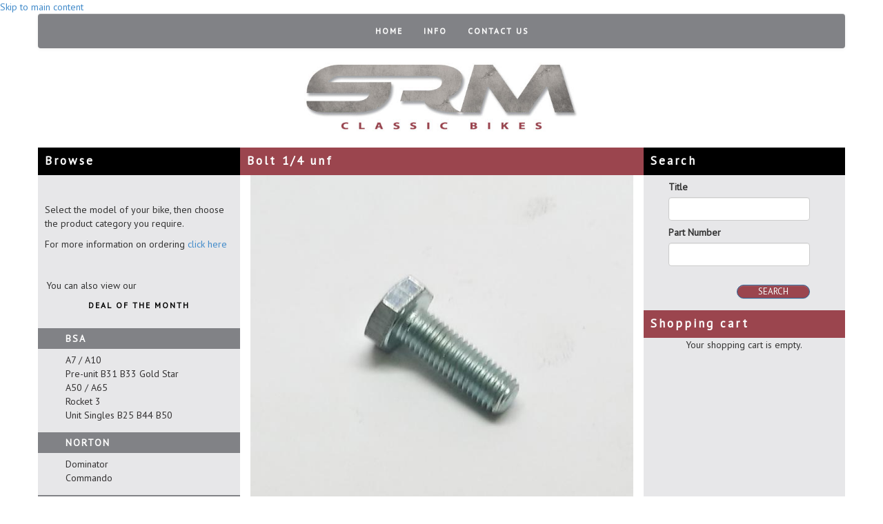

--- FILE ---
content_type: text/html; charset=utf-8
request_url: https://shop.srmclassicbikes.com/product/bolt-14-unf
body_size: 7234
content:
<!DOCTYPE html PUBLIC "-//W3C//DTD XHTML+RDFa 1.0//EN"
  "http://www.w3.org/MarkUp/DTD/xhtml-rdfa-1.dtd">
<html lang="en" dir="ltr"
  xmlns:content="http://purl.org/rss/1.0/modules/content/"
  xmlns:dc="http://purl.org/dc/terms/"
  xmlns:foaf="http://xmlns.com/foaf/0.1/"
  xmlns:og="http://ogp.me/ns#"
  xmlns:rdfs="http://www.w3.org/2000/01/rdf-schema#"
  xmlns:sioc="http://rdfs.org/sioc/ns#"
  xmlns:sioct="http://rdfs.org/sioc/types#"
  xmlns:skos="http://www.w3.org/2004/02/skos/core#"
  xmlns:xsd="http://www.w3.org/2001/XMLSchema#">
<head profile="http://www.w3.org/1999/xhtml/vocab">
  <meta charset="utf-8">
  <meta name="viewport" content="width=device-width, initial-scale=1.0">
  <meta http-equiv="Content-Type" content="text/html; charset=utf-8" />
<meta name="Generator" content="Drupal 7 (http://drupal.org)" />
<link rel="canonical" href="/product/bolt-14-unf" />
<link rel="shortlink" href="/node/2032" />
<link rel="shortcut icon" href="https://shop.srmclassicbikes.com/sites/all/themes/bootstrap_srm/favicon.ico" type="image/vnd.microsoft.icon" />
  <title>Bolt 1/4 unf | SRM Classic Bikes</title>
  <link href='http://fonts.googleapis.com/css?family=PT+Sans' rel='stylesheet' type='text/css'>
  <style>
@import url("https://shop.srmclassicbikes.com/modules/system/system.base.css?s597yw");
</style>
<style>
@import url("https://shop.srmclassicbikes.com/sites/all/modules/date/date_api/date.css?s597yw");
@import url("https://shop.srmclassicbikes.com/sites/all/modules/date/date_popup/themes/datepicker.1.7.css?s597yw");
@import url("https://shop.srmclassicbikes.com/modules/field/theme/field.css?s597yw");
@import url("https://shop.srmclassicbikes.com/sites/all/modules/views/css/views.css?s597yw");
@import url("https://shop.srmclassicbikes.com/sites/all/modules/custom/credits/includes/credits.css?s597yw");
@import url("https://shop.srmclassicbikes.com/sites/all/modules/ckeditor/css/ckeditor.css?s597yw");
</style>
<style>
@import url("https://shop.srmclassicbikes.com/sites/all/modules/ctools/css/ctools.css?s597yw");
@import url("https://shop.srmclassicbikes.com/sites/all/modules/field_group/field_group.field_ui.css?s597yw");
@import url("https://shop.srmclassicbikes.com/sites/all/modules/commerce/modules/product/theme/commerce_product.theme.css?s597yw");
</style>
<style>
@import url("https://shop.srmclassicbikes.com/sites/all/themes/bootstrap_srm/bootstrap/css/bootstrap.css?s597yw");
@import url("https://shop.srmclassicbikes.com/sites/all/themes/bootstrap_srm/bootstrap/css/bootstrap-theme.css?s597yw");
@import url("https://shop.srmclassicbikes.com/sites/all/themes/bootstrap_srm/css/shop-style.css?s597yw");
</style>
  <!-- HTML5 element support for IE6-8 -->
  <!--[if lt IE 9]>
    <script src="//html5shiv.googlecode.com/svn/trunk/html5.js"></script>
  <![endif]-->
  <script src="https://shop.srmclassicbikes.com/sites/all/modules/jquery_update/replace/jquery/1.10/jquery.min.js?v=1.10.2"></script>
<script src="https://shop.srmclassicbikes.com/misc/jquery-extend-3.4.0.js?v=1.10.2"></script>
<script src="https://shop.srmclassicbikes.com/misc/jquery-html-prefilter-3.5.0-backport.js?v=1.10.2"></script>
<script src="https://shop.srmclassicbikes.com/misc/jquery.once.js?v=1.2"></script>
<script src="https://shop.srmclassicbikes.com/misc/drupal.js?s597yw"></script>
<script src="https://shop.srmclassicbikes.com/sites/all/modules/select_with_style/select_with_style/select_with_style.js?s597yw"></script>
<script src="https://shop.srmclassicbikes.com/sites/all/modules/google_analytics/googleanalytics.js?s597yw"></script>
<script>(function(i,s,o,g,r,a,m){i["GoogleAnalyticsObject"]=r;i[r]=i[r]||function(){(i[r].q=i[r].q||[]).push(arguments)},i[r].l=1*new Date();a=s.createElement(o),m=s.getElementsByTagName(o)[0];a.async=1;a.src=g;m.parentNode.insertBefore(a,m)})(window,document,"script","https://www.google-analytics.com/analytics.js","ga");ga("create", "UA-6488479-1", {"cookieDomain":"auto"});ga("require", "linkid", "linkid.js");ga("require", "displayfeatures");ga("send", "pageview");</script>
<script src="https://shop.srmclassicbikes.com/misc/form.js?s597yw"></script>
<script src="https://shop.srmclassicbikes.com/misc/collapse.js?s597yw"></script>
<script>var google_recaptcha_onload = function() {grecaptcha.render("google_recaptcha_user_login_block", {
    "sitekey" : "6LebGDUUAAAAAG9CqaVsg2psPbaJ5V1MgwifIu6c", 
    "size" : "compact", 
    "theme" : "light"});
  };</script>
<script src="https://shop.srmclassicbikes.com/sites/all/themes/bootstrap_srm/bootstrap/js/bootstrap.js?s597yw"></script>
<script>jQuery.extend(Drupal.settings, {"basePath":"\/","pathPrefix":"","ajaxPageState":{"theme":"bootstrap_srm","theme_token":"_23vXEsCRSZinIbquzCikOF-ba_DlpMUWl0iTDTq0n0","js":{"https:\/\/www.google.com\/recaptcha\/api.js?onload=google_recaptcha_onload\u0026render=explicit\u0026hl=en":1,"sites\/all\/themes\/bootstrap\/js\/bootstrap.js":1,"sites\/all\/modules\/jquery_update\/replace\/jquery\/1.10\/jquery.min.js":1,"misc\/jquery-extend-3.4.0.js":1,"misc\/jquery-html-prefilter-3.5.0-backport.js":1,"misc\/jquery.once.js":1,"misc\/drupal.js":1,"sites\/all\/modules\/select_with_style\/select_with_style\/select_with_style.js":1,"sites\/all\/modules\/google_analytics\/googleanalytics.js":1,"0":1,"misc\/form.js":1,"misc\/collapse.js":1,"1":1,"sites\/all\/themes\/bootstrap_srm\/bootstrap\/js\/bootstrap.js":1},"css":{"modules\/system\/system.base.css":1,"sites\/all\/modules\/date\/date_api\/date.css":1,"sites\/all\/modules\/date\/date_popup\/themes\/datepicker.1.7.css":1,"modules\/field\/theme\/field.css":1,"sites\/all\/modules\/views\/css\/views.css":1,"sites\/all\/modules\/custom\/credits\/includes\/credits.css":1,"sites\/all\/modules\/ckeditor\/css\/ckeditor.css":1,"sites\/all\/modules\/ctools\/css\/ctools.css":1,"sites\/all\/modules\/field_group\/field_group.field_ui.css":1,"sites\/all\/modules\/commerce\/modules\/product\/theme\/commerce_product.theme.css":1,"sites\/all\/themes\/bootstrap_srm\/bootstrap\/css\/bootstrap.css":1,"sites\/all\/themes\/bootstrap_srm\/bootstrap\/css\/bootstrap-theme.css":1,"sites\/all\/themes\/bootstrap_srm\/css\/shop-style.css":1}},"links_widget_via_post":true,"global_filter_1":["global-filter-1-field-bike-model","",true],"urlIsAjaxTrusted":{"\/search":true,"\/product\/bolt-14-unf":true,"\/product\/bolt-14-unf?destination=node\/2032":true},"googleanalytics":{"trackOutbound":1,"trackMailto":1,"trackDownload":1,"trackDownloadExtensions":"7z|aac|arc|arj|asf|asx|avi|bin|csv|doc(x|m)?|dot(x|m)?|exe|flv|gif|gz|gzip|hqx|jar|jpe?g|js|mp(2|3|4|e?g)|mov(ie)?|msi|msp|pdf|phps|png|ppt(x|m)?|pot(x|m)?|pps(x|m)?|ppam|sld(x|m)?|thmx|qtm?|ra(m|r)?|sea|sit|tar|tgz|torrent|txt|wav|wma|wmv|wpd|xls(x|m|b)?|xlt(x|m)|xlam|xml|z|zip"},"bootstrap":{"anchorsFix":1,"anchorsSmoothScrolling":1,"popoverEnabled":1,"popoverOptions":{"animation":1,"html":0,"placement":"right","selector":"","trigger":"click","title":"","content":"","delay":0,"container":"body"},"tooltipEnabled":1,"tooltipOptions":{"animation":1,"html":0,"placement":"auto left","selector":"","trigger":"hover focus","delay":0,"container":"body"}}});</script>
</head>
<body class="html not-front not-logged-in two-sidebars page-node page-node- page-node-2032 node-type-product-display gf field-bike-model chrome chrome131 mac desktop anonymous-user" >
  <div id="skip-link">
    <a href="#main-content" class="element-invisible element-focusable">Skip to main content</a>
  </div>
    

<div class="main-container container">
<header id="navbar" role="banner" class="navbar container navbar-default row">
  <div class="container">
    <div class="navbar-header">
      
      
      <!-- .btn-navbar is used as the toggle for collapsed navbar content -->
      <button type="button" class="navbar-toggle" data-toggle="collapse" data-target=".navbar-collapse">
        <span class="sr-only">Toggle navigation</span>
        <span class="icon-bar"></span>
        <span class="icon-bar"></span>
        <span class="icon-bar"></span>
      </button>
    </div>

          <div class="navbar-collapse collapse">
        <nav role="navigation">
                      <ul class="menu nav navbar-nav"><li class="first leaf"><a href="/">Home</a></li>
<li class="leaf"><a href="/information" title="Information page">Info</a></li>
<li class="last leaf"><a href="/contact-us" title="Contact page">Contact Us</a></li>
</ul>                                      </nav>
      </div>
      </div>
</header>
  <header role="banner" id="page-header">
    
      <div class="region region-header">
    <section id="block-block-8" class="block block-block clearfix">

      
  <div class="TopLogo"><a href="/online-webshop"><img alt="" src="/sites/default/files/images/SRM-Logo.jpg" /></a></div>

</section> <!-- /.block -->
  </div>
      </header> <!-- /#page-header -->

  <div class="row mid-row">

    

    <section class="col-sm-6 col-sm-push-3 middle-col">
    
      
            
      
      
      <a id="main-content"></a>
      
                    <h1 class="page-header">Bolt 1/4 unf</h1>
                                                          <div class="region region-content">
    <section id="block-system-main" class="block block-system clearfix">

      
  <div id="node-2032" class="node node-product-display clearfix" about="/product/bolt-14-unf" typeof="sioc:Item foaf:Document">

  
      <span property="dc:title" content="Bolt 1/4 unf" class="rdf-meta element-hidden"></span>
  
  <div class="content">
    <div class="commerce-product-field commerce-product-field-field-image field-field-image node-2032-product-field-image"><div class="field field-name-field-image field-type-image field-label-hidden"><div class="field-items"><div class="field-item even"><img typeof="foaf:Image" src="https://shop.srmclassicbikes.com/sites/default/files/styles/width_620/public/products/14_0103.jpg?itok=7KSrMXKO" alt="" /></div></div></div></div><fieldset  class="field-group-fieldset group-cart  panel panel-default form-wrapper" id="node_product_display_full_group_cart">
            <legend class="panel-heading">
        <div class="panel-title fieldset-legend">
          Add to Cart        </div>
      </legend>
          <div class="panel-body">
        <div class="field field-name-field-product-reference field-type-commerce-product-reference field-label-hidden"><div class="field-items"><div class="field-item even"><form class="commerce-add-to-cart commerce-cart-add-to-cart-form-2040 in-stock" action="/product/bolt-14-unf" method="post" id="commerce-cart-add-to-cart-form-2040" accept-charset="UTF-8"><div><input type="hidden" name="product_id" value="2040" />
<input type="hidden" name="form_build_id" value="form-TU11e_lmYFAKmabepLOVVVuVxVISa0X_aT0_PeHzmXA" />
<input type="hidden" name="form_id" value="commerce_cart_add_to_cart_form_2040" />
<div id="edit-line-item-fields" class="form-wrapper form-group"></div><div class="form-type-textfield form-item-quantity form-item form-group">
  <label for="edit-quantity">Quantity </label>
 <input class="form-control form-text" type="text" id="edit-quantity" name="quantity" value="1" size="5" maxlength="128" />
</div>
<button class="btn btn-success form-submit" id="edit-submit" name="op" value="Add to cart" type="submit">Add to cart</button>
</div></form></div></div></div><div class="commerce-product-field commerce-product-field-commerce-price field-commerce-price node-2032-product-commerce-price"><div class="field field-name-commerce-price field-type-commerce-price field-label-hidden"><div class="field-items"><div class="field-item even">£0.42</div></div></div></div>  </div>
  </fieldset>
<fieldset  class="field-group-fieldset group-technical  panel panel-default form-wrapper" id="node_product_display_full_group_technical">
            <legend class="panel-heading">
        <div class="panel-title fieldset-legend">
          Technical        </div>
      </legend>
          <div class="panel-body">
        <div class="commerce-product-extra-field commerce-product-extra-field-sku node-2032-product-sku">  <div class="commerce-product-sku">
          <div class="commerce-product-sku-label">
        Part Number:      </div>
        14.0103  </div>
</div><div class="commerce-product-field commerce-product-field-field-dimensions field-field-dimensions node-2032-product-field-dimensions commerce-product-field-empty"></div><div class="commerce-product-field commerce-product-field-field-weight field-field-weight node-2032-product-field-weight"><div class="field field-name-field-weight field-type-physical-weight field-label-inline clearfix"><div class="field-label">Weight:&nbsp;</div><div class="field-items"><div class="field-item even">0.01 kg</div></div></div></div><div class="field field-name-field-bike-model field-type-taxonomy-term-reference field-label-inline clearfix"><div class="field-label">Bike Model:&nbsp;</div><div class="field-items"><div class="field-item even">A50 / A65</div><div class="field-item odd">Rocket 3</div><div class="field-item even">Unit Singles B25 B44 B50</div><div class="field-item odd">T120</div><div class="field-item even">Unit 3TA 5TA T100</div><div class="field-item odd">T140</div></div></div>  </div>
  </fieldset>
<div class="commerce-product-field commerce-product-field-commerce-gb-vat field-commerce-gb-vat node-2032-product-commerce-gb-vat"><div class="field field-name-commerce-gb-vat field-type-commerce-vat-rate-reference field-label-above"><div class="field-label">United Kingdom VAT Rates:&nbsp;</div><div class="field-items"><div class="field-item even">GB Standard</div></div></div></div>  </div>

  
  
</div>

</section> <!-- /.block -->
  </div>
    </section>

          <aside class="col-sm-3 col-sm-pull-6" role="complementary">
          <div class="region region-sidebar-first">
    <section id="block-block-9" class="block block-block black-sidebar-header clearfix">

      
  <h2 class="block-title">Browse</h2>

</section> <!-- /.block -->
<section id="block-block-10" class="block block-block clearfix">

      
  <p> </p>
<p>Select the model of your bike, then choose the product category you require.</p>
<p>For more information on ordering <a href="https://www.srmclassicbikes.com/spares-info">click here</a></p>
<p> </p>

</section> <!-- /.block -->
<section id="block-block-11" class="block block-block clearfix">

      
  <p>   You can also view our</p>
<div class="deal-of-the-month-link"><a href="/deal-of-the-month">Deal of the month</a></div>

</section> <!-- /.block -->
<section id="block-views-make-and-model-terms-block-1" class="block block-views sidebar-make-and-model clearfix">

      
  <div class="view view-make-and-model-terms view-id-make_and_model_terms view-display-id-block_1 view-dom-id-1c4961c5e2c3cc5575225d8bb6e2d0bb">
        
  
  
      <div class="view-content">
        <div class="views-row views-row-1 views-row-odd views-row-first">
      
  <div class="views-field views-field-name">        <span class="field-content"><span class="bike-manufacturer">BSA</span></span>  </div>  
  <div class="views-field views-field-view">        <span class="field-content"><div class="view view-child-make-and-model view-id-child_make_and_model view-display-id-default view-dom-id-1fa1c2496071d1b1419fba40fb614423">
        
  
  
      <div class="view-content">
        <div class="views-row views-row-1 views-row-odd views-row-first">
            
    <div class="views-field views-field-name">            <span class="field-content"><a href="/make-and-model/a7-a10"><span class="bike-model">A7 / A10</span></a></span>    </div>      </div>
  <div class="views-row views-row-2 views-row-even">
            
    <div class="views-field views-field-name">            <span class="field-content"><a href="/make-and-model/pre-unit-b31-b33-gold-star"><span class="bike-model">Pre-unit B31 B33 Gold Star</span></a></span>    </div>      </div>
  <div class="views-row views-row-3 views-row-odd">
            
    <div class="views-field views-field-name">            <span class="field-content"><a href="/make-and-model/a50-a65"><span class="bike-model">A50 / A65</span></a></span>    </div>      </div>
  <div class="views-row views-row-4 views-row-even">
            
    <div class="views-field views-field-name">            <span class="field-content"><a href="/make-and-model/rocket-3"><span class="bike-model">Rocket 3</span></a></span>    </div>      </div>
  <div class="views-row views-row-5 views-row-odd views-row-last">
            
    <div class="views-field views-field-name">            <span class="field-content"><a href="/make-and-model/unit-singles-b25-b44-b50"><span class="bike-model">Unit Singles B25 B44 B50</span></a></span>    </div>      </div>
    </div>
  
  
  
  
  
  
</div></span>  </div>  </div>
  <div class="views-row views-row-2 views-row-even">
      
  <div class="views-field views-field-name">        <span class="field-content"><span class="bike-manufacturer">Norton</span></span>  </div>  
  <div class="views-field views-field-view">        <span class="field-content"><div class="view view-child-make-and-model view-id-child_make_and_model view-display-id-default view-dom-id-eccefd837a8ddf836f332f7c8eed6b74">
        
  
  
      <div class="view-content">
        <div class="views-row views-row-1 views-row-odd views-row-first">
            
    <div class="views-field views-field-name">            <span class="field-content"><a href="/make-and-model/dominator"><span class="bike-model">Dominator</span></a></span>    </div>      </div>
  <div class="views-row views-row-2 views-row-even views-row-last">
            
    <div class="views-field views-field-name">            <span class="field-content"><a href="/make-and-model/commando"><span class="bike-model">Commando</span></a></span>    </div>      </div>
    </div>
  
  
  
  
  
  
</div></span>  </div>  </div>
  <div class="views-row views-row-3 views-row-odd views-row-last">
      
  <div class="views-field views-field-name">        <span class="field-content"><span class="bike-manufacturer">Triumph</span></span>  </div>  
  <div class="views-field views-field-view">        <span class="field-content"><div class="view view-child-make-and-model view-id-child_make_and_model view-display-id-default view-dom-id-f13e0bb917a9f2fc4520b7c64f196feb">
        
  
  
      <div class="view-content">
        <div class="views-row views-row-1 views-row-odd views-row-first">
            
    <div class="views-field views-field-name">            <span class="field-content"><a href="/make-and-model/t120"><span class="bike-model">T120</span></a></span>    </div>      </div>
  <div class="views-row views-row-2 views-row-even">
            
    <div class="views-field views-field-name">            <span class="field-content"><a href="/make-and-model/unit-3ta-5ta-t100"><span class="bike-model">Unit 3TA 5TA T100</span></a></span>    </div>      </div>
  <div class="views-row views-row-3 views-row-odd">
            
    <div class="views-field views-field-name">            <span class="field-content"><a href="/make-and-model/t140"><span class="bike-model">T140</span></a></span>    </div>      </div>
  <div class="views-row views-row-4 views-row-even">
            
    <div class="views-field views-field-name">            <span class="field-content"><a href="/make-and-model/pre-unit-t100-t110-t120"><span class="bike-model">Pre-Unit T100 T110 T120</span></a></span>    </div>      </div>
  <div class="views-row views-row-5 views-row-odd">
            
    <div class="views-field views-field-name">            <span class="field-content"><a href="/make-and-model/t150"><span class="bike-model">T150</span></a></span>    </div>      </div>
  <div class="views-row views-row-6 views-row-even views-row-last">
            
    <div class="views-field views-field-name">            <span class="field-content"><a href="/make-and-model/t160"><span class="bike-model">T160</span></a></span>    </div>      </div>
    </div>
  
  
  
  
  
  
</div></span>  </div>  </div>
    </div>
  
  
  
  
  
  
</div>
</section> <!-- /.block -->
<section id="block-taxonomy-block-taxonomy-block" class="block block-taxonomy-block product-category-list clearfix">

        <h2 class="block-title">Product Category</h2>
    
  <ul><li class="first"><a href="/product-category/bottom-end-timing-covers">Bottom End &amp; Timing Covers</a></li>
<li><a href="/product-category/carburettors-kits-accessories">Carburettors, Kits &amp; Accessories</a></li>
<li><a href="/product-category/castrol-oils-lubricants-accessories">Castrol Oils, Lubricants &amp; Accessories</a></li>
<li><a href="/product-category/chassis-parts-upgrades-specials">Chassis Parts, Upgrades &amp; Specials</a></li>
<li><a href="/product-category/clutch">Clutch</a></li>
<li><a href="/product-category/cylinders">Cylinders</a></li>
<li><a href="/product-category/cylinder-head-rocker-boxes">Cylinder Head &amp; Rocker Boxes</a></li>
<li><a href="/product-category/electrical">Electrical</a></li>
<li><a href="/product-category/gaskets-seals-lock-tabs">Gaskets Seals &amp; Lock Tabs</a></li>
<li><a href="/product-category/gear-box">Gear Box</a></li>
<li><a href="/product-category/stainless-steel-nuts-etc">Stainless Steel Nuts Etc</a></li>
<li><a href="/product-category/srm-special-products">SRM Special Products</a><ul><li class="first"><a href="/product-category/alton-alternators-electric-starter-kits">Alton Alternators &amp; Electric Starter Kits</a></li>
<li><a href="/product-category/bsa-a65-big-bore-kits">BSA A65 Big Bore Kits</a></li>
<li><a href="/product-category/camshafts-cam-followers-pushrods">Camshafts, Cam Followers &amp; Pushrods</a></li>
<li><a href="/product-category/chassis-front-forks-upgrades">Chassis &amp; Front Forks Upgrades</a></li>
<li><a href="/product-category/clutch-upgrades">Clutch Upgrades</a></li>
<li><a href="/product-category/conrods-bearing-shells-and-big-end-bolts">Conrods Bearing Shells and Big End Bolts</a></li>
<li><a href="/product-category/crankshaft-associated-parts">Crankshaft &amp; Associated Parts</a></li>
<li><a href="/product-category/cylinder-head-associated-parts">Cylinder Head &amp; Associated Parts</a></li>
<li><a href="/product-category/dynamo-belt-drive-kits">Dynamo Belt Drive Kits</a></li>
<li><a href="/product-category/inspection-covers">Inspection Covers</a></li>
<li><a href="/product-category/magneto-dynamo">Magneto &amp; Dynamo</a><ul><li class="first last"><a href="/product-category/dynamo-parts">Dynamo Parts</a></li>
</ul></li>
<li><a href="/product-category/magneto-parts-srm-magneto-electronic-kits">Magneto Parts &amp; SRM Magneto Electronic Kits</a></li>
<li><a href="/product-category/oil-pressure-release-valves">Oil Pressure Release Valves</a></li>
<li><a href="/product-category/oil-pumps-gears">Oil Pumps &amp; Gears</a></li>
<li><a href="/product-category/rocker-oil-feed-pipes">Rocker Oil Feed Pipes</a></li>
<li class="last"><a href="/product-category/sump-filter-kits">Sump Filter Kits</a></li>
</ul></li>
<li class="last"><a href="/product-category/tools-section">Tools Section</a></li>
</ul>
</section> <!-- /.block -->
<section id="block-user-login" class="block block-user clearfix">

        <h2 class="block-title">User login</h2>
    
  <form action="/product/bolt-14-unf?destination=node/2032" method="post" id="user-login-form" accept-charset="UTF-8"><div><div class="form-type-textfield form-item-name form-item form-group">
  <label for="edit-name">Username <span class="form-required" title="This field is required.">*</span></label>
 <input class="form-control form-text required" type="text" id="edit-name" name="name" value="" size="15" maxlength="60" />
</div>
<div class="form-type-password form-item-pass form-item form-group">
  <label for="edit-pass">Password <span class="form-required" title="This field is required.">*</span></label>
 <input class="form-control form-text required" type="password" id="edit-pass" name="pass" size="15" maxlength="128" />
</div>
<ul><li class="first"><a href="/user/register" title="Create a new user account.">Create new account</a></li>
<li class="last"><a href="/user/password" title="Request new password via e-mail.">Request new password</a></li>
</ul><input type="hidden" name="form_build_id" value="form-pYKTfU811t00feIo4SD3Z8LTvVoKzcOvWIs_dEP-0-A" />
<input type="hidden" name="form_id" value="user_login_block" />
<div id="google_recaptcha_user_login_block"></div><button class="btn btn-default form-submit" id="edit-submit--2" name="op" value="Log in" type="submit">Log in</button>
</div></form>
</section> <!-- /.block -->
  </div>
      </aside>  <!-- /#sidebar-first -->
        
          <aside class="col-sm-3" role="complementary">
          <div class="region region-sidebar-second">
    <section id="block-views-exp-search-product-nodes-page" class="block block-views sidebar-part-search black-sidebar-header clearfix">

        <h2 class="block-title">Search</h2>
    
  <form action="/search" method="get" id="views-exposed-form-search-product-nodes-page" accept-charset="UTF-8"><div><div class="views-exposed-form">
  <div class="views-exposed-widgets clearfix">
          <div id="edit-search-api-views-fulltext-wrapper" class="views-exposed-widget views-widget-filter-search_api_views_fulltext">
                  <label for="edit-search-api-views-fulltext">
            Title          </label>
                        <div class="views-widget">
          <div class="form-type-textfield form-item-search-api-views-fulltext form-item form-group">
 <input class="form-control form-text" type="text" id="edit-search-api-views-fulltext" name="search_api_views_fulltext" value="" size="30" maxlength="128" />
</div>
        </div>
              </div>
          <div id="edit-field-product-reference-sku-wrapper" class="views-exposed-widget views-widget-filter-field_product_reference_sku">
                  <label for="edit-field-product-reference-sku">
            Part Number          </label>
                        <div class="views-widget">
          <div class="form-type-textfield form-item-field-product-reference-sku form-item form-group">
 <input class="form-control form-text" type="text" id="edit-field-product-reference-sku" name="field_product_reference_sku" value="" size="30" maxlength="128" />
</div>
        </div>
              </div>
                    <div class="views-exposed-widget views-submit-button">
      <button class="btn btn-primary form-submit" id="edit-submit-search-product-nodes" name="" value="Search" type="submit">Search</button>
    </div>
      </div>
</div>
</div></form>
</section> <!-- /.block -->
<section id="block-commerce-cart-cart" class="block block-commerce-cart sidebar-shopping-cart clearfix">

        <h2 class="block-title">Shopping cart</h2>
    
  <div class="cart-empty-block">Your shopping cart is empty.</div>
</section> <!-- /.block -->
  </div>
      </aside>  <!-- /#sidebar-second -->
    
  </div>
</div>
<footer class="footer container">
  <div class="footer-item-wrapper container">
    <div class='col-md-3'>  <div class="region region-footer-1">
    <section id="block-block-1" class="block block-block clearfix">

      
  <h3>CONTACT <span style="color:#807C7E;">US</span></h3>
<p><strong>SRM Engineering</strong><br />
Unit 22 Glanyrafon Enterprise Park<br />
Aberystwyth<br />
Ceredigion<br />
SY23 3JQ<br />
UK<br />
<strong>Telephone:</strong> 01970 627771<br />
<strong>Fax:</strong> 01970 627773<br />
<strong>email:</strong> <a href="mailto:srm@srmclassicbikes.com">click here</a></p>

</section> <!-- /.block -->
  </div>
</div>
    <div class='col-md-3'>  <div class="region region-footer-2">
    <section id="block-block-2" class="block block-block clearfix">

      
  <h3><span style="color:#807C7E;">DEAL</span> OF THE MONTH</h3>
<p>Click <a href="https://shop.srmclassicbikes.com/deal-of-the-month">HERE </a>to review our latest deal of the month. Keep checking back, as we regularly update this site with a great way for you to save money !</p>

</section> <!-- /.block -->
  </div>
</div>
    <div class='col-md-3'>  <div class="region region-footer-3">
    <section id="block-block-3" class="block block-block clearfix">

      
  <h3>WHERE <span style="color:#807C7E;">ARE WE LOCATED?</span></h3>
<div class="OurLocationImage"><a href="https://www.google.co.uk/maps/place/S+R+M+Engineering/@52.4015043,-4.0491637,17z/data=!3m1!4b1!4m2!3m1!1s0x486f762334bc0edb:0xa3b00c8f3c6ec893" target="_blank"><img alt="Our location" src="/sites/default/files/images/map.JPG" /></a></div>

</section> <!-- /.block -->
  </div>
</div>
    <div class='col-md-3'>  <div class="region region-footer-4">
    <section id="block-block-4" class="block block-block clearfix">

      
  <h3>FOLLOW <span style="color:#807C7E;">US</span></h3>
<p>If you would like to sign up for the SRM EShot which contains information about recent innovations in Classic Bike Restoration and information about new products.</p>
<p> </p>
<p><a href="https://btn.ymlp.com/xgbbswjegmgus" target="_blank"><img border="0" src="https://btn.ymlp.com/button_gbbswjegmgus.png" /></a></p>

</section> <!-- /.block -->
  </div>
</div>
  </div>

</footer>
  <div class='col-md-12 ultimate-footer'>
    <div class='col-md-6'>  <div class="region region-footer-5">
    <section id="block-credits-0" class="block block-credits clearfix">

      
  <p>&copy;2026 SRM Classic Bikes. Drupal Website Development by <a href="http://www.drupology.co.uk" class="drupology" title="Drupal Website Design and Drupal Development Services" target="_blank">Drupology</a>.</p>
</section> <!-- /.block -->
  </div>
</div>
    <div class='col-md-6'></div>
    </div>  <script defer="defer" src="https://www.google.com/recaptcha/api.js?onload=google_recaptcha_onload&amp;render=explicit&amp;hl=en"></script>
<script src="https://shop.srmclassicbikes.com/sites/all/themes/bootstrap/js/bootstrap.js?s597yw"></script>
</body>
</html>


--- FILE ---
content_type: text/html; charset=utf-8
request_url: https://www.google.com/recaptcha/api2/anchor?ar=1&k=6LebGDUUAAAAAG9CqaVsg2psPbaJ5V1MgwifIu6c&co=aHR0cHM6Ly9zaG9wLnNybWNsYXNzaWNiaWtlcy5jb206NDQz&hl=en&v=PoyoqOPhxBO7pBk68S4YbpHZ&theme=light&size=compact&anchor-ms=20000&execute-ms=30000&cb=ibmmnign5nmf
body_size: 49552
content:
<!DOCTYPE HTML><html dir="ltr" lang="en"><head><meta http-equiv="Content-Type" content="text/html; charset=UTF-8">
<meta http-equiv="X-UA-Compatible" content="IE=edge">
<title>reCAPTCHA</title>
<style type="text/css">
/* cyrillic-ext */
@font-face {
  font-family: 'Roboto';
  font-style: normal;
  font-weight: 400;
  font-stretch: 100%;
  src: url(//fonts.gstatic.com/s/roboto/v48/KFO7CnqEu92Fr1ME7kSn66aGLdTylUAMa3GUBHMdazTgWw.woff2) format('woff2');
  unicode-range: U+0460-052F, U+1C80-1C8A, U+20B4, U+2DE0-2DFF, U+A640-A69F, U+FE2E-FE2F;
}
/* cyrillic */
@font-face {
  font-family: 'Roboto';
  font-style: normal;
  font-weight: 400;
  font-stretch: 100%;
  src: url(//fonts.gstatic.com/s/roboto/v48/KFO7CnqEu92Fr1ME7kSn66aGLdTylUAMa3iUBHMdazTgWw.woff2) format('woff2');
  unicode-range: U+0301, U+0400-045F, U+0490-0491, U+04B0-04B1, U+2116;
}
/* greek-ext */
@font-face {
  font-family: 'Roboto';
  font-style: normal;
  font-weight: 400;
  font-stretch: 100%;
  src: url(//fonts.gstatic.com/s/roboto/v48/KFO7CnqEu92Fr1ME7kSn66aGLdTylUAMa3CUBHMdazTgWw.woff2) format('woff2');
  unicode-range: U+1F00-1FFF;
}
/* greek */
@font-face {
  font-family: 'Roboto';
  font-style: normal;
  font-weight: 400;
  font-stretch: 100%;
  src: url(//fonts.gstatic.com/s/roboto/v48/KFO7CnqEu92Fr1ME7kSn66aGLdTylUAMa3-UBHMdazTgWw.woff2) format('woff2');
  unicode-range: U+0370-0377, U+037A-037F, U+0384-038A, U+038C, U+038E-03A1, U+03A3-03FF;
}
/* math */
@font-face {
  font-family: 'Roboto';
  font-style: normal;
  font-weight: 400;
  font-stretch: 100%;
  src: url(//fonts.gstatic.com/s/roboto/v48/KFO7CnqEu92Fr1ME7kSn66aGLdTylUAMawCUBHMdazTgWw.woff2) format('woff2');
  unicode-range: U+0302-0303, U+0305, U+0307-0308, U+0310, U+0312, U+0315, U+031A, U+0326-0327, U+032C, U+032F-0330, U+0332-0333, U+0338, U+033A, U+0346, U+034D, U+0391-03A1, U+03A3-03A9, U+03B1-03C9, U+03D1, U+03D5-03D6, U+03F0-03F1, U+03F4-03F5, U+2016-2017, U+2034-2038, U+203C, U+2040, U+2043, U+2047, U+2050, U+2057, U+205F, U+2070-2071, U+2074-208E, U+2090-209C, U+20D0-20DC, U+20E1, U+20E5-20EF, U+2100-2112, U+2114-2115, U+2117-2121, U+2123-214F, U+2190, U+2192, U+2194-21AE, U+21B0-21E5, U+21F1-21F2, U+21F4-2211, U+2213-2214, U+2216-22FF, U+2308-230B, U+2310, U+2319, U+231C-2321, U+2336-237A, U+237C, U+2395, U+239B-23B7, U+23D0, U+23DC-23E1, U+2474-2475, U+25AF, U+25B3, U+25B7, U+25BD, U+25C1, U+25CA, U+25CC, U+25FB, U+266D-266F, U+27C0-27FF, U+2900-2AFF, U+2B0E-2B11, U+2B30-2B4C, U+2BFE, U+3030, U+FF5B, U+FF5D, U+1D400-1D7FF, U+1EE00-1EEFF;
}
/* symbols */
@font-face {
  font-family: 'Roboto';
  font-style: normal;
  font-weight: 400;
  font-stretch: 100%;
  src: url(//fonts.gstatic.com/s/roboto/v48/KFO7CnqEu92Fr1ME7kSn66aGLdTylUAMaxKUBHMdazTgWw.woff2) format('woff2');
  unicode-range: U+0001-000C, U+000E-001F, U+007F-009F, U+20DD-20E0, U+20E2-20E4, U+2150-218F, U+2190, U+2192, U+2194-2199, U+21AF, U+21E6-21F0, U+21F3, U+2218-2219, U+2299, U+22C4-22C6, U+2300-243F, U+2440-244A, U+2460-24FF, U+25A0-27BF, U+2800-28FF, U+2921-2922, U+2981, U+29BF, U+29EB, U+2B00-2BFF, U+4DC0-4DFF, U+FFF9-FFFB, U+10140-1018E, U+10190-1019C, U+101A0, U+101D0-101FD, U+102E0-102FB, U+10E60-10E7E, U+1D2C0-1D2D3, U+1D2E0-1D37F, U+1F000-1F0FF, U+1F100-1F1AD, U+1F1E6-1F1FF, U+1F30D-1F30F, U+1F315, U+1F31C, U+1F31E, U+1F320-1F32C, U+1F336, U+1F378, U+1F37D, U+1F382, U+1F393-1F39F, U+1F3A7-1F3A8, U+1F3AC-1F3AF, U+1F3C2, U+1F3C4-1F3C6, U+1F3CA-1F3CE, U+1F3D4-1F3E0, U+1F3ED, U+1F3F1-1F3F3, U+1F3F5-1F3F7, U+1F408, U+1F415, U+1F41F, U+1F426, U+1F43F, U+1F441-1F442, U+1F444, U+1F446-1F449, U+1F44C-1F44E, U+1F453, U+1F46A, U+1F47D, U+1F4A3, U+1F4B0, U+1F4B3, U+1F4B9, U+1F4BB, U+1F4BF, U+1F4C8-1F4CB, U+1F4D6, U+1F4DA, U+1F4DF, U+1F4E3-1F4E6, U+1F4EA-1F4ED, U+1F4F7, U+1F4F9-1F4FB, U+1F4FD-1F4FE, U+1F503, U+1F507-1F50B, U+1F50D, U+1F512-1F513, U+1F53E-1F54A, U+1F54F-1F5FA, U+1F610, U+1F650-1F67F, U+1F687, U+1F68D, U+1F691, U+1F694, U+1F698, U+1F6AD, U+1F6B2, U+1F6B9-1F6BA, U+1F6BC, U+1F6C6-1F6CF, U+1F6D3-1F6D7, U+1F6E0-1F6EA, U+1F6F0-1F6F3, U+1F6F7-1F6FC, U+1F700-1F7FF, U+1F800-1F80B, U+1F810-1F847, U+1F850-1F859, U+1F860-1F887, U+1F890-1F8AD, U+1F8B0-1F8BB, U+1F8C0-1F8C1, U+1F900-1F90B, U+1F93B, U+1F946, U+1F984, U+1F996, U+1F9E9, U+1FA00-1FA6F, U+1FA70-1FA7C, U+1FA80-1FA89, U+1FA8F-1FAC6, U+1FACE-1FADC, U+1FADF-1FAE9, U+1FAF0-1FAF8, U+1FB00-1FBFF;
}
/* vietnamese */
@font-face {
  font-family: 'Roboto';
  font-style: normal;
  font-weight: 400;
  font-stretch: 100%;
  src: url(//fonts.gstatic.com/s/roboto/v48/KFO7CnqEu92Fr1ME7kSn66aGLdTylUAMa3OUBHMdazTgWw.woff2) format('woff2');
  unicode-range: U+0102-0103, U+0110-0111, U+0128-0129, U+0168-0169, U+01A0-01A1, U+01AF-01B0, U+0300-0301, U+0303-0304, U+0308-0309, U+0323, U+0329, U+1EA0-1EF9, U+20AB;
}
/* latin-ext */
@font-face {
  font-family: 'Roboto';
  font-style: normal;
  font-weight: 400;
  font-stretch: 100%;
  src: url(//fonts.gstatic.com/s/roboto/v48/KFO7CnqEu92Fr1ME7kSn66aGLdTylUAMa3KUBHMdazTgWw.woff2) format('woff2');
  unicode-range: U+0100-02BA, U+02BD-02C5, U+02C7-02CC, U+02CE-02D7, U+02DD-02FF, U+0304, U+0308, U+0329, U+1D00-1DBF, U+1E00-1E9F, U+1EF2-1EFF, U+2020, U+20A0-20AB, U+20AD-20C0, U+2113, U+2C60-2C7F, U+A720-A7FF;
}
/* latin */
@font-face {
  font-family: 'Roboto';
  font-style: normal;
  font-weight: 400;
  font-stretch: 100%;
  src: url(//fonts.gstatic.com/s/roboto/v48/KFO7CnqEu92Fr1ME7kSn66aGLdTylUAMa3yUBHMdazQ.woff2) format('woff2');
  unicode-range: U+0000-00FF, U+0131, U+0152-0153, U+02BB-02BC, U+02C6, U+02DA, U+02DC, U+0304, U+0308, U+0329, U+2000-206F, U+20AC, U+2122, U+2191, U+2193, U+2212, U+2215, U+FEFF, U+FFFD;
}
/* cyrillic-ext */
@font-face {
  font-family: 'Roboto';
  font-style: normal;
  font-weight: 500;
  font-stretch: 100%;
  src: url(//fonts.gstatic.com/s/roboto/v48/KFO7CnqEu92Fr1ME7kSn66aGLdTylUAMa3GUBHMdazTgWw.woff2) format('woff2');
  unicode-range: U+0460-052F, U+1C80-1C8A, U+20B4, U+2DE0-2DFF, U+A640-A69F, U+FE2E-FE2F;
}
/* cyrillic */
@font-face {
  font-family: 'Roboto';
  font-style: normal;
  font-weight: 500;
  font-stretch: 100%;
  src: url(//fonts.gstatic.com/s/roboto/v48/KFO7CnqEu92Fr1ME7kSn66aGLdTylUAMa3iUBHMdazTgWw.woff2) format('woff2');
  unicode-range: U+0301, U+0400-045F, U+0490-0491, U+04B0-04B1, U+2116;
}
/* greek-ext */
@font-face {
  font-family: 'Roboto';
  font-style: normal;
  font-weight: 500;
  font-stretch: 100%;
  src: url(//fonts.gstatic.com/s/roboto/v48/KFO7CnqEu92Fr1ME7kSn66aGLdTylUAMa3CUBHMdazTgWw.woff2) format('woff2');
  unicode-range: U+1F00-1FFF;
}
/* greek */
@font-face {
  font-family: 'Roboto';
  font-style: normal;
  font-weight: 500;
  font-stretch: 100%;
  src: url(//fonts.gstatic.com/s/roboto/v48/KFO7CnqEu92Fr1ME7kSn66aGLdTylUAMa3-UBHMdazTgWw.woff2) format('woff2');
  unicode-range: U+0370-0377, U+037A-037F, U+0384-038A, U+038C, U+038E-03A1, U+03A3-03FF;
}
/* math */
@font-face {
  font-family: 'Roboto';
  font-style: normal;
  font-weight: 500;
  font-stretch: 100%;
  src: url(//fonts.gstatic.com/s/roboto/v48/KFO7CnqEu92Fr1ME7kSn66aGLdTylUAMawCUBHMdazTgWw.woff2) format('woff2');
  unicode-range: U+0302-0303, U+0305, U+0307-0308, U+0310, U+0312, U+0315, U+031A, U+0326-0327, U+032C, U+032F-0330, U+0332-0333, U+0338, U+033A, U+0346, U+034D, U+0391-03A1, U+03A3-03A9, U+03B1-03C9, U+03D1, U+03D5-03D6, U+03F0-03F1, U+03F4-03F5, U+2016-2017, U+2034-2038, U+203C, U+2040, U+2043, U+2047, U+2050, U+2057, U+205F, U+2070-2071, U+2074-208E, U+2090-209C, U+20D0-20DC, U+20E1, U+20E5-20EF, U+2100-2112, U+2114-2115, U+2117-2121, U+2123-214F, U+2190, U+2192, U+2194-21AE, U+21B0-21E5, U+21F1-21F2, U+21F4-2211, U+2213-2214, U+2216-22FF, U+2308-230B, U+2310, U+2319, U+231C-2321, U+2336-237A, U+237C, U+2395, U+239B-23B7, U+23D0, U+23DC-23E1, U+2474-2475, U+25AF, U+25B3, U+25B7, U+25BD, U+25C1, U+25CA, U+25CC, U+25FB, U+266D-266F, U+27C0-27FF, U+2900-2AFF, U+2B0E-2B11, U+2B30-2B4C, U+2BFE, U+3030, U+FF5B, U+FF5D, U+1D400-1D7FF, U+1EE00-1EEFF;
}
/* symbols */
@font-face {
  font-family: 'Roboto';
  font-style: normal;
  font-weight: 500;
  font-stretch: 100%;
  src: url(//fonts.gstatic.com/s/roboto/v48/KFO7CnqEu92Fr1ME7kSn66aGLdTylUAMaxKUBHMdazTgWw.woff2) format('woff2');
  unicode-range: U+0001-000C, U+000E-001F, U+007F-009F, U+20DD-20E0, U+20E2-20E4, U+2150-218F, U+2190, U+2192, U+2194-2199, U+21AF, U+21E6-21F0, U+21F3, U+2218-2219, U+2299, U+22C4-22C6, U+2300-243F, U+2440-244A, U+2460-24FF, U+25A0-27BF, U+2800-28FF, U+2921-2922, U+2981, U+29BF, U+29EB, U+2B00-2BFF, U+4DC0-4DFF, U+FFF9-FFFB, U+10140-1018E, U+10190-1019C, U+101A0, U+101D0-101FD, U+102E0-102FB, U+10E60-10E7E, U+1D2C0-1D2D3, U+1D2E0-1D37F, U+1F000-1F0FF, U+1F100-1F1AD, U+1F1E6-1F1FF, U+1F30D-1F30F, U+1F315, U+1F31C, U+1F31E, U+1F320-1F32C, U+1F336, U+1F378, U+1F37D, U+1F382, U+1F393-1F39F, U+1F3A7-1F3A8, U+1F3AC-1F3AF, U+1F3C2, U+1F3C4-1F3C6, U+1F3CA-1F3CE, U+1F3D4-1F3E0, U+1F3ED, U+1F3F1-1F3F3, U+1F3F5-1F3F7, U+1F408, U+1F415, U+1F41F, U+1F426, U+1F43F, U+1F441-1F442, U+1F444, U+1F446-1F449, U+1F44C-1F44E, U+1F453, U+1F46A, U+1F47D, U+1F4A3, U+1F4B0, U+1F4B3, U+1F4B9, U+1F4BB, U+1F4BF, U+1F4C8-1F4CB, U+1F4D6, U+1F4DA, U+1F4DF, U+1F4E3-1F4E6, U+1F4EA-1F4ED, U+1F4F7, U+1F4F9-1F4FB, U+1F4FD-1F4FE, U+1F503, U+1F507-1F50B, U+1F50D, U+1F512-1F513, U+1F53E-1F54A, U+1F54F-1F5FA, U+1F610, U+1F650-1F67F, U+1F687, U+1F68D, U+1F691, U+1F694, U+1F698, U+1F6AD, U+1F6B2, U+1F6B9-1F6BA, U+1F6BC, U+1F6C6-1F6CF, U+1F6D3-1F6D7, U+1F6E0-1F6EA, U+1F6F0-1F6F3, U+1F6F7-1F6FC, U+1F700-1F7FF, U+1F800-1F80B, U+1F810-1F847, U+1F850-1F859, U+1F860-1F887, U+1F890-1F8AD, U+1F8B0-1F8BB, U+1F8C0-1F8C1, U+1F900-1F90B, U+1F93B, U+1F946, U+1F984, U+1F996, U+1F9E9, U+1FA00-1FA6F, U+1FA70-1FA7C, U+1FA80-1FA89, U+1FA8F-1FAC6, U+1FACE-1FADC, U+1FADF-1FAE9, U+1FAF0-1FAF8, U+1FB00-1FBFF;
}
/* vietnamese */
@font-face {
  font-family: 'Roboto';
  font-style: normal;
  font-weight: 500;
  font-stretch: 100%;
  src: url(//fonts.gstatic.com/s/roboto/v48/KFO7CnqEu92Fr1ME7kSn66aGLdTylUAMa3OUBHMdazTgWw.woff2) format('woff2');
  unicode-range: U+0102-0103, U+0110-0111, U+0128-0129, U+0168-0169, U+01A0-01A1, U+01AF-01B0, U+0300-0301, U+0303-0304, U+0308-0309, U+0323, U+0329, U+1EA0-1EF9, U+20AB;
}
/* latin-ext */
@font-face {
  font-family: 'Roboto';
  font-style: normal;
  font-weight: 500;
  font-stretch: 100%;
  src: url(//fonts.gstatic.com/s/roboto/v48/KFO7CnqEu92Fr1ME7kSn66aGLdTylUAMa3KUBHMdazTgWw.woff2) format('woff2');
  unicode-range: U+0100-02BA, U+02BD-02C5, U+02C7-02CC, U+02CE-02D7, U+02DD-02FF, U+0304, U+0308, U+0329, U+1D00-1DBF, U+1E00-1E9F, U+1EF2-1EFF, U+2020, U+20A0-20AB, U+20AD-20C0, U+2113, U+2C60-2C7F, U+A720-A7FF;
}
/* latin */
@font-face {
  font-family: 'Roboto';
  font-style: normal;
  font-weight: 500;
  font-stretch: 100%;
  src: url(//fonts.gstatic.com/s/roboto/v48/KFO7CnqEu92Fr1ME7kSn66aGLdTylUAMa3yUBHMdazQ.woff2) format('woff2');
  unicode-range: U+0000-00FF, U+0131, U+0152-0153, U+02BB-02BC, U+02C6, U+02DA, U+02DC, U+0304, U+0308, U+0329, U+2000-206F, U+20AC, U+2122, U+2191, U+2193, U+2212, U+2215, U+FEFF, U+FFFD;
}
/* cyrillic-ext */
@font-face {
  font-family: 'Roboto';
  font-style: normal;
  font-weight: 900;
  font-stretch: 100%;
  src: url(//fonts.gstatic.com/s/roboto/v48/KFO7CnqEu92Fr1ME7kSn66aGLdTylUAMa3GUBHMdazTgWw.woff2) format('woff2');
  unicode-range: U+0460-052F, U+1C80-1C8A, U+20B4, U+2DE0-2DFF, U+A640-A69F, U+FE2E-FE2F;
}
/* cyrillic */
@font-face {
  font-family: 'Roboto';
  font-style: normal;
  font-weight: 900;
  font-stretch: 100%;
  src: url(//fonts.gstatic.com/s/roboto/v48/KFO7CnqEu92Fr1ME7kSn66aGLdTylUAMa3iUBHMdazTgWw.woff2) format('woff2');
  unicode-range: U+0301, U+0400-045F, U+0490-0491, U+04B0-04B1, U+2116;
}
/* greek-ext */
@font-face {
  font-family: 'Roboto';
  font-style: normal;
  font-weight: 900;
  font-stretch: 100%;
  src: url(//fonts.gstatic.com/s/roboto/v48/KFO7CnqEu92Fr1ME7kSn66aGLdTylUAMa3CUBHMdazTgWw.woff2) format('woff2');
  unicode-range: U+1F00-1FFF;
}
/* greek */
@font-face {
  font-family: 'Roboto';
  font-style: normal;
  font-weight: 900;
  font-stretch: 100%;
  src: url(//fonts.gstatic.com/s/roboto/v48/KFO7CnqEu92Fr1ME7kSn66aGLdTylUAMa3-UBHMdazTgWw.woff2) format('woff2');
  unicode-range: U+0370-0377, U+037A-037F, U+0384-038A, U+038C, U+038E-03A1, U+03A3-03FF;
}
/* math */
@font-face {
  font-family: 'Roboto';
  font-style: normal;
  font-weight: 900;
  font-stretch: 100%;
  src: url(//fonts.gstatic.com/s/roboto/v48/KFO7CnqEu92Fr1ME7kSn66aGLdTylUAMawCUBHMdazTgWw.woff2) format('woff2');
  unicode-range: U+0302-0303, U+0305, U+0307-0308, U+0310, U+0312, U+0315, U+031A, U+0326-0327, U+032C, U+032F-0330, U+0332-0333, U+0338, U+033A, U+0346, U+034D, U+0391-03A1, U+03A3-03A9, U+03B1-03C9, U+03D1, U+03D5-03D6, U+03F0-03F1, U+03F4-03F5, U+2016-2017, U+2034-2038, U+203C, U+2040, U+2043, U+2047, U+2050, U+2057, U+205F, U+2070-2071, U+2074-208E, U+2090-209C, U+20D0-20DC, U+20E1, U+20E5-20EF, U+2100-2112, U+2114-2115, U+2117-2121, U+2123-214F, U+2190, U+2192, U+2194-21AE, U+21B0-21E5, U+21F1-21F2, U+21F4-2211, U+2213-2214, U+2216-22FF, U+2308-230B, U+2310, U+2319, U+231C-2321, U+2336-237A, U+237C, U+2395, U+239B-23B7, U+23D0, U+23DC-23E1, U+2474-2475, U+25AF, U+25B3, U+25B7, U+25BD, U+25C1, U+25CA, U+25CC, U+25FB, U+266D-266F, U+27C0-27FF, U+2900-2AFF, U+2B0E-2B11, U+2B30-2B4C, U+2BFE, U+3030, U+FF5B, U+FF5D, U+1D400-1D7FF, U+1EE00-1EEFF;
}
/* symbols */
@font-face {
  font-family: 'Roboto';
  font-style: normal;
  font-weight: 900;
  font-stretch: 100%;
  src: url(//fonts.gstatic.com/s/roboto/v48/KFO7CnqEu92Fr1ME7kSn66aGLdTylUAMaxKUBHMdazTgWw.woff2) format('woff2');
  unicode-range: U+0001-000C, U+000E-001F, U+007F-009F, U+20DD-20E0, U+20E2-20E4, U+2150-218F, U+2190, U+2192, U+2194-2199, U+21AF, U+21E6-21F0, U+21F3, U+2218-2219, U+2299, U+22C4-22C6, U+2300-243F, U+2440-244A, U+2460-24FF, U+25A0-27BF, U+2800-28FF, U+2921-2922, U+2981, U+29BF, U+29EB, U+2B00-2BFF, U+4DC0-4DFF, U+FFF9-FFFB, U+10140-1018E, U+10190-1019C, U+101A0, U+101D0-101FD, U+102E0-102FB, U+10E60-10E7E, U+1D2C0-1D2D3, U+1D2E0-1D37F, U+1F000-1F0FF, U+1F100-1F1AD, U+1F1E6-1F1FF, U+1F30D-1F30F, U+1F315, U+1F31C, U+1F31E, U+1F320-1F32C, U+1F336, U+1F378, U+1F37D, U+1F382, U+1F393-1F39F, U+1F3A7-1F3A8, U+1F3AC-1F3AF, U+1F3C2, U+1F3C4-1F3C6, U+1F3CA-1F3CE, U+1F3D4-1F3E0, U+1F3ED, U+1F3F1-1F3F3, U+1F3F5-1F3F7, U+1F408, U+1F415, U+1F41F, U+1F426, U+1F43F, U+1F441-1F442, U+1F444, U+1F446-1F449, U+1F44C-1F44E, U+1F453, U+1F46A, U+1F47D, U+1F4A3, U+1F4B0, U+1F4B3, U+1F4B9, U+1F4BB, U+1F4BF, U+1F4C8-1F4CB, U+1F4D6, U+1F4DA, U+1F4DF, U+1F4E3-1F4E6, U+1F4EA-1F4ED, U+1F4F7, U+1F4F9-1F4FB, U+1F4FD-1F4FE, U+1F503, U+1F507-1F50B, U+1F50D, U+1F512-1F513, U+1F53E-1F54A, U+1F54F-1F5FA, U+1F610, U+1F650-1F67F, U+1F687, U+1F68D, U+1F691, U+1F694, U+1F698, U+1F6AD, U+1F6B2, U+1F6B9-1F6BA, U+1F6BC, U+1F6C6-1F6CF, U+1F6D3-1F6D7, U+1F6E0-1F6EA, U+1F6F0-1F6F3, U+1F6F7-1F6FC, U+1F700-1F7FF, U+1F800-1F80B, U+1F810-1F847, U+1F850-1F859, U+1F860-1F887, U+1F890-1F8AD, U+1F8B0-1F8BB, U+1F8C0-1F8C1, U+1F900-1F90B, U+1F93B, U+1F946, U+1F984, U+1F996, U+1F9E9, U+1FA00-1FA6F, U+1FA70-1FA7C, U+1FA80-1FA89, U+1FA8F-1FAC6, U+1FACE-1FADC, U+1FADF-1FAE9, U+1FAF0-1FAF8, U+1FB00-1FBFF;
}
/* vietnamese */
@font-face {
  font-family: 'Roboto';
  font-style: normal;
  font-weight: 900;
  font-stretch: 100%;
  src: url(//fonts.gstatic.com/s/roboto/v48/KFO7CnqEu92Fr1ME7kSn66aGLdTylUAMa3OUBHMdazTgWw.woff2) format('woff2');
  unicode-range: U+0102-0103, U+0110-0111, U+0128-0129, U+0168-0169, U+01A0-01A1, U+01AF-01B0, U+0300-0301, U+0303-0304, U+0308-0309, U+0323, U+0329, U+1EA0-1EF9, U+20AB;
}
/* latin-ext */
@font-face {
  font-family: 'Roboto';
  font-style: normal;
  font-weight: 900;
  font-stretch: 100%;
  src: url(//fonts.gstatic.com/s/roboto/v48/KFO7CnqEu92Fr1ME7kSn66aGLdTylUAMa3KUBHMdazTgWw.woff2) format('woff2');
  unicode-range: U+0100-02BA, U+02BD-02C5, U+02C7-02CC, U+02CE-02D7, U+02DD-02FF, U+0304, U+0308, U+0329, U+1D00-1DBF, U+1E00-1E9F, U+1EF2-1EFF, U+2020, U+20A0-20AB, U+20AD-20C0, U+2113, U+2C60-2C7F, U+A720-A7FF;
}
/* latin */
@font-face {
  font-family: 'Roboto';
  font-style: normal;
  font-weight: 900;
  font-stretch: 100%;
  src: url(//fonts.gstatic.com/s/roboto/v48/KFO7CnqEu92Fr1ME7kSn66aGLdTylUAMa3yUBHMdazQ.woff2) format('woff2');
  unicode-range: U+0000-00FF, U+0131, U+0152-0153, U+02BB-02BC, U+02C6, U+02DA, U+02DC, U+0304, U+0308, U+0329, U+2000-206F, U+20AC, U+2122, U+2191, U+2193, U+2212, U+2215, U+FEFF, U+FFFD;
}

</style>
<link rel="stylesheet" type="text/css" href="https://www.gstatic.com/recaptcha/releases/PoyoqOPhxBO7pBk68S4YbpHZ/styles__ltr.css">
<script nonce="AI7Dc37iFc4oK3KCj5udtw" type="text/javascript">window['__recaptcha_api'] = 'https://www.google.com/recaptcha/api2/';</script>
<script type="text/javascript" src="https://www.gstatic.com/recaptcha/releases/PoyoqOPhxBO7pBk68S4YbpHZ/recaptcha__en.js" nonce="AI7Dc37iFc4oK3KCj5udtw">
      
    </script></head>
<body><div id="rc-anchor-alert" class="rc-anchor-alert"></div>
<input type="hidden" id="recaptcha-token" value="[base64]">
<script type="text/javascript" nonce="AI7Dc37iFc4oK3KCj5udtw">
      recaptcha.anchor.Main.init("[\x22ainput\x22,[\x22bgdata\x22,\x22\x22,\[base64]/[base64]/[base64]/[base64]/[base64]/UltsKytdPUU6KEU8MjA0OD9SW2wrK109RT4+NnwxOTI6KChFJjY0NTEyKT09NTUyOTYmJk0rMTxjLmxlbmd0aCYmKGMuY2hhckNvZGVBdChNKzEpJjY0NTEyKT09NTYzMjA/[base64]/[base64]/[base64]/[base64]/[base64]/[base64]/[base64]\x22,\[base64]\\u003d\\u003d\x22,\x22wobDisKvw6QAw7vCm8KRRsOnScOjHsOCDzwAwqIHw7VHB8OBwosdXBvDjMKbFMKOaQDCr8O8wpzDuQrCrcK4w505woo0wqMow4bCsyE7PsKpVEdiDsKxw5ZqESYvwoPCizTCiSVBw4/DsFfDvXXCklNVw5g7wrzDs15vNm7Drn3CgcK5w4xhw6NlLsKOw5TDl1/[base64]/ChsKnP1gKwqPCp8KCAMKwd8KqwpHCosOaw4plSWswTsOIRRtWFUQjw6nCoMKreG1DVnNsMcK9wpxzw5N8w5YNwrY/w6PCknoqBcOHw54dVMOZwq/DmAIPw5XDl3jCj8KMd0rCjMOAVTg+w5Ruw51Aw4paV8KURcOnK1XCr8O5H8KqXzIVZsOBwrY5w7lxL8OsWHopwpXCr2wyCcKOBkvDmnzDmsKdw7nCs0NdbMKQJcK9KDnDvcOSPSrClcObX1fCtcKNSW/DssKcKyPChhfDlz3CpwvDnUrDvCEhwrfCssO/RcKHw6ojwoRrwojCvMKBKGtJIRBJwoPDhMK/w7wcwobCm1jCgBEUOFrCisKtXgDDt8KwFlzDu8KoQUvDkTvDjsOWBQDClxnDpMKbwpdufMObBk9pw7Z3wovCjcKSw6Z2CzgMw6HDrsKiM8OVwprDqsOcw7t3wrk/LRR+Ih/DjsKbT3jDj8O6wqLCmGrCqjnCuMKiEMKRw5FWwqDCk2h7HSwWw7zCiDPDmMKkw7DCjHQCwoYbw6FKVMOGwpbDvMOXM8Kjwp1Gw59iw5ApR1d0JSfCjl7DlFjDt8O1OMK/GSYAw5h3OMOeYRdVw5/Do8KESFzCucKXF0BVVsKSdsOiKkHDn0kIw4hUCGzDhzQeCWTCg8K2DMOVw7HDtksgw6gCw4EcwrXDjSMLwqDDsMO7w7BZwoDDs8KQw7wFSMOMwrzDqCEXWcKsLMOrDikPw7JsVSHDlcKdSMKPw7MYe8KTVV7Dn1DCpcKDwp/CgcKwwrNlPMKidcKfwpDDusK8w5l+w5PDmAbCtcKswoYsUit1PA4HwqvCgcKZZcO5YMKxNQ/CgzzCpsKAw4wVwps/NcOsWypLw7nChMKQaGhKTQnClcKbLVPDh0B8c8OgEsK5fxstwrnDtcOfwrnDqSccVMOew5/CnsKcw60cw4xkw6xLwqHDg8OCcMO8NMOgw78Iwo4IE8KvJ0o+w4jCuwEew6DCpTgnwq/DhFvCtEkcw5TClMOhwo1uEzPDtMO4wrEfOcOUccK4w4AzK8OaPGszaH3Dl8KTQ8OQAMONKwN7a8O/PsKmUlRoEhLCs8OBw7JbbcO4aFYQP0JVw4rChsOFbEnDpTTDuwvDlw3CrcKswqEfBcO7wpnCuRDCm8ODYwTDjWEFFjB9WMKMRsKXcgHDjzVyw6QEJATDnMOvw7HCi8OIeCosw6LDmxZhTC/CicKUwpPCkMOuw5zDmMK7w5TDt8OAwrEAR1TCscK6G116DsOKw7Ysw5vDnMO/wqXDrWLDm8Kiwq/Ci8Ofw40+UsK1H0fDp8KfKcKHa8Ogw57Dhw5jwoVcwrc7VcKLERrDucKZw5TCiEvDk8OlwqbDj8ObZygHw7bDocKLwqjDm0paw6ZZcsKCw50SCsOtwqRawpRgfV90c0TDoHp/VWpIw5o+wofDjsKYwr3DriN3wrlkwpI2OncEwoLDosOHbcOIBcK/acKgTEUwwrFTw43DsFfDoxfCs3MEJsKXwoh9IsOrwpFZwo3DqXTDoEYpwqrDg8Kgw43ChsOlUsO5wrrDusKJwoBsTcKdXgxew5XCv8OxwrfCsFspFTh4F8OuC0jCtcKhenrDq8K6w6fDlsKtw4XCvMOfbsOrw6vCusOrWcKDaMK4w5wlJG/CjVseQsKWw6jDlMK+dcOERsOkw4I/AFjClRfDmitnIAp6bxp3I3MrwqsFw58WwqbClsKXDsKfw4rDlQd0TEkqTcKMViLDu8K1w4/DucK7bkTChMOvcibDgMKaHF7DoTpMwq7Dr2sYwpLDujFnBh/DnMOmRFsedQ1ywo3DtmpJBGgSwoZJEMO/wooFEcKLwqMewoUIGsOGwqrDnXUVw53DiDDChcKqVE/DpcKfVsO2QMOZwqTDvcKEeWIVw7LDnCRzFcONwpJTdjfDozQdw6dhM3tQw5jDmWh8wofDg8OcTcKNwprCmTbDhUkjw4LDrDh2fjxBQlnDmgMgVcOWX1jDtMOuw5ULaT9ww64iw7sPVU3CgMK7D2MVMzIEw5TCucKvGCrCiCTDoX0HF8OtaMK/w4QSwrDCvsKAw7vCmcO5w5UWJsK3wrdWBcKDw7LCjHPCi8ORw6HCqn5Ww47Csk/[base64]/Cs8KFbsK3Q8KKV0nCs8KGwoHDscKFLTLCpnPDmlc4w7vCs8KDwo3CksKXwrJSaCLChcKQwp1fF8OWw4/[base64]/DvMOjDnPDtR9LwrZ5wpQHw63DgMOFwoFuw6PCil9rLXEJwpVpw7zDsQXCuUpmwrjCsFooK1rCj3dzwoLCjBrDtMOAamdjPcO6w5nCgsKiwrgnKMKAw6LDjhfDoi7DtAFkw6FhWAEBw7o0w7M1w7AnTsKVcD7DicKAXQ/DkWXCmyXDosOqQgwbw4HCtsO2VQLDp8KKacKpwpw7LsOCw5kSbkdRYQwMwpHCscOLV8KHw6TCjsKhIMOCwrFoD8KHU0fCnW/CrTfCpMK6w4nCpA0awpQZDMKdKsK9EcK/GcKXY2vCnMOMwogmcSDDrS1Kw4vCohJRw6ZDaVlPwqosw5hewqrCn8KAR8KcVTYRw786EcK8wq3ClsO4S0PCtWQjw6M9w5jDn8OsP27Ci8OEQVrCqsKKwrLCssOtw5LCmMKvccOyCHfDkMK/D8KQw4oaehrDi8OAw40uZMKZwqjDgxQrfsO8ZsKQwr3Cq8K9PQrCgcKXJMKAw4HDkwjCnj7CocO6NF0Aw7rDgMKMViMMwpxbwrchTcO3wpJUb8K8w5nCsmjCjx4kQsKcw6XDsnwVwr7CmnxHw68VwrMrw4IJdQHCjijDgk/Cn8OpOMOVK8KlwpzDiMKzwrVpwrrDr8OnSsOPw451w4hyVDQIEUMRwrfCuMKqPCnDvsKYV8KAFcKoA3DCn8ONwoXDtXQqbH7DlcKMZcKPwqgiHCDDm2FgwpvCpjHChmPDhMO6ecOOHUTDghXCgT/[base64]/DjcKZEw3CoxXCocOMBMKdVkvCocKlwrrCpMOCX1LDt08OwqIow6XCoHdqwpU8SwnDrcKRIcO/wprCkTkswqV9OjTCkjPCtQ4HD8ObCQLClhPDl0fDi8KPKMK+e1rCiMOaNwE4bMKFW3fCqsKgasOVccKkwoV1d0fDqMKsGMOqP8OgwrbDq8KmwonDsz3CgWJGOsOpPz7Di8Kiw7JXwpbCp8K0w7rCsQoYwp8uwqPCpl/DtQBUAwpmPMO4w73DvcOyLMKkYsKyasOTfyFdWSdpGcK4wr5lXQTDrMKuwrnDpHgEw7XDqHVvKsKEZXXDmcKCw6nDmcO6cS9IH8OKVVnCuRcPw67DgsKoDcOqw4HDjArCuhbDqUTDkQTCrsOnw7zDucKQw6cswrjDgUjDicKhfAt/w6AlwpTDvcO2wpDCgMOcwo9+wpvDm8KJEmbCvUrCvlV1McOyQ8ObA0J/MwvCiEQ5w6ArwqvDtEYpwpAxw5Z9CxLDqMKpwprDl8OXVsO5EsOQUHrDoEvDh0fCi8KnEVDCn8KzOjcHwrvCvUfClcKwwoXDmTPCjjt5wqxHFMOfbVJjwoMvOT/CmcKvw6dBw68xeXHDqFtowrI1wpnDsEjDh8Kmw4V2MC3DrQDCi8KJIsKzw4Z+w4ULGcO0wqbCnUDDrUfDpMONZMOYaHPDlBkkAsKBNxI8w4DCrMOARR/[base64]/CkcOswoVVw7XCtcO5wofCncOiLy3CkcKjw6skDMKZwpDDvFY2w4AeKTV/wol8w4bCn8OsdnBlw61iw6/CnsKRF8Ofw7pEw6EaJMKEwqIqwrvDjQRdPChswp09w4HDv8KZwrLDt09cwrN7w6LDmVPDrMOlwp0EasOhKD7CrkEEaTXDgsOPPMKhw6NKcE3CgSw6V8O1w7DCjcKjw5vCjcKZwq/CgMKoMB7CksKjb8O4wobClRxNJcOOw5jCgcKLwqXCvWLCo8K0OhB8XsOgLsKibgBtQ8OsPRrClsKlF1c4w6YCXkx4wpzCtMObw4DDs8OKbDJAwpkQwr09w6LDsQQDwrNRwrHCh8O/ZMKpwo/CuWbCqsO2NBEvJ8K6w7vCsScQdzjCh3nCrC0RwozCgcKRORTDoDJtFMOow7vCr3/CgsOQwohFwphFKk8hHWJew7jCqsKlwpZhMkzDr0bDkMOEwqjDtwnDrMOrZy7CksKxGcKpFsKvwqbCoSLCh8K7w7nCoBjDvcOZw63DpsO5w5cQw70DacKuUhXDn8OGwoXCj07ClsO/[base64]/IsK3wq3DpMObwpM3w43Cj8OSG8Kdw5XDu8OHHMONUcKjwoM9wrHDvBJtPn/CkRQlIT/[base64]/DssOhwrbDhsKMwqnDuFwKwpjCqcKCwqloOsOgw5Vsw5LDqCfCr8K8wo7DtmYxw64ew7nCvQ7DqsK9wqZ5S8O3wrzDp8OTcizCjVtrwqXCpkl/SMOEw4UUfRrDjMKPRT3CkcO0DsOKJMOEF8Ote2jCp8K4wrLCgcKVwoHCvnEbwrNEw5dSw4INYcKNw6QwICPDl8OdQnrDuUAtf19iUBnCocKTw6rCicKnwqzCrl/ChiVZbmzDm0hLTsK3w6rDksKewpjDg8O3WsODXXDCgsOhw5QBwpVsMMOGCcKbccK/w6R2BAgXbcKYUMK1wqDClWhNFmXDucOEZURtWMKcYMOVEVVUOcKYwpdaw6hPTxTCo0Mswp/DgxpQcjBkw7XDusKJwo4WJHLDuMOmwosYSAZPw4QZw41IJsKQSy/Cp8OLwpnCvwc9TMOmwrQ+wpI3JcKJLcOyw615QTsqQcK6wrTCiXfCsjYawqVsw7zCnsOEw7huTWPCrktRwpFYwr/DrMO7e3w/w67CgWUwLjkmw6HCmMKcZ8OEw6fDicOKwonCrMKBwqAOw4ZMNyNnUsO3wqTDpVUsw4/DsMKobMKZw5jCmcKEwpbDhMOOwpHDkcKVwqTClAXDulfCkMKMwql1VMOSwpoMCn/[base64]/Dr8KLw5YeSB/Clldad2Zqw6gnIMKlw4MNwoxDwoXDpMKZd8OEB2/Cm3TDmBzCg8O0Z0Q1w5PCq8KUUkjDpVEzwrXCt8Ksw7nDqUojw6I0GXfCiMOvwoVBwo8jwoN/wo7CuTfDhsO/eTzDglgAHizDr8OKw6/[base64]/[base64]/DuSfCvXkZw7PDgBASMMOzVjLDl8OyCcK6w6nChxIxR8K+Gm7CpyDCkxs2wotMw4XCtx3DtHvDnXLCuGxRTcK3KMKkBcOYXiHDh8O/woEewoTDi8Ouw4zCnsOawrbDn8Oww7LCocKsw6QffA1sRFbDvcKyNjsrwpgyw5Z3wr/CnTrCjsOYD3/[base64]/Dtj10w6nDusOfw6/DuAcnLsK4w5MGw6/CicOYXMO3LSPCujzCpE7CtGEow4BYwqfDtSBjV8OnbsK9d8KYw6dMMmFKNyvDtcOpZn8vwoPDg3/CuBrCmcOXT8Oxwq1zwrpBwq0Hw4XCiy/CpARsaTZoWGfCvUbDsAPDnzd2AsKLwrFZw5/DumTDlMKJwrXDpcKZYmrChsOewqQ2wo/DksKrwp9UKMKOeMO2w73DosO8wo1Lw60zHsK/[base64]/CpiMDWW58OT9gw69owo45w7UwesKZw5VXwoYxw4PCk8OdQsOFC3V4HjbCi8OiwpRIHsKAw782YsKOw6BUJcOjUcKAYsO2BsKPwonDgiXDhMKUang0R8Osw4NwwoPCsEloZ8KEwqEYHyzCmQIFAx0IZS3DiMKbwqbCuVXCvsK3w7tbw706wqgOF8Oxw6t/w5gdwrzCjVtiesO2w6Mgw454wobCv0EtalXCtsO2dwgUw43CpsOZwoXClFLDuMKfNz4cPU80wr0iwoHDvwrCkGg9wrVOT37CrcOMaMOOW8KDwr/CrcK1w5HCg0fDuGUMwr3DpsOMwrlFScKSNnDChcOTfX/DvTlxw550wrR1DDPCkSohw7jDr8Opw7wTw4Z5wqPChWgyT8KUw4Uxwp5/wqQhVCvCikPCqjhBw7nCpMKuw4/CjEQhwqlAHxzDujXDjsK7QcOuw5nDtjzCpMOMwrk+wrJFwrpqFFzCig81JMO3w4YfGGHDs8OlwoB8w4J/TsKTbcO+OwEVwrsSw4JMw6dXw4pdw48fwo/DsMKUMcOvXsODwq9wRcK7QsKkwol4wqnCv8Oqw5/[base64]/[base64]/MGAKw5EXGcKXIsOXKHBow5rDqMO/Swsrw4LCj2N1w5dGPcKtwogNwqhXw5QsKcKuw6U3w4waWyxJaMO6wrA8woHDl10JbyzDoVNawoHDi8Kxw7IqwqHCpkVPe8OzVMKFfw8ow6AJw77DhcKqC8O4wolVw7RfZcKhw7s6WxhIPMKFCcK2w5jDqcOPCsOUXm/Dvl9TOyEncGZ5wrXChMOmO8OTPcOSw7bDqTTCnl3CuyxGwqNAw4bDpTwDGjVMDsO5EDVnw5LCqnvCvMKtw6t6wrXCi8Odw6HCq8KLwrEKwoXCrHZww6zChsOgw4zCncO6wqPDlxQRwoxSw7LDjcOHwr/[base64]/Dkh4NwoRYMXbDtsKrw5vCo8OcIDlpZTcQwpLChMK7IHbCokRjwrfDuTNEwrPDucKifxPCpUDCp3HDn33DjMKAa8OTwrEQA8KNecOZw6cPfMO7wrhLHcKEw5AkcFPDssOrJcOdw5QLwocaCMOnwpLCpcKvw4bCscO6BUN1XV1ew7M2fH/CgEl6w6vCpnoXXmXDoMKaNxMJI3bDvsOiw7IAw7DDiXLDgWrDvQfCvMKYXn4/[base64]/Cu0xNwo5AIDJ9w7h9w43DvcKXM2nCs1bCicKFfwXCoDHDv8Klwp11wpfDv8OEMGXCr2FtKgLDhcKjwrnDrcO2wrJBSsOKU8KUwotEX2ttXcONw4ESw6ZITkgEL2kRIsKmwo4QcSVRcUzDucK7fsOmwq3CiWbDqMKcGxjDt0/Dk0ECQcKyw7gvwqvDvMOFwqxVwr0Mw7opSGA/[base64]/[base64]/CkMOkISjCucOHwoBewo3DvsO7T8OHw7bDj8OwwrDDpsOUw47Dq8OScsOWw4nDjUVKGWPCk8KXw4vDpsOXJDQZDMKldGBbwr8yw4rDvsORwovCh0vCuQgnw4R1acK2e8OqGsKvw508w6bDk0ocw4Juw4/CkMKxw4gYw60BwobDucK9WBgmwrNKCMKbGcOUWMOKHwjDjyVeZ8ORwqjDlsODwoUiwpMjwohnwpc8wrQbZmnDsQBaRCnCqcKIw7QHK8OGwp8Ow5DCqSbCjS9Aw5/[base64]/[base64]/Dv8Ktw5jCoxktccOaw67CmMKywqpYw6Epe8K0dmvDvmzDkMKrwrzChcKmwrhAwonDvH/[base64]/AQ0dw57DrjjDmsO8YhHCucOgYxpywo8kwodswo9SwpjDgHZKw5fDqh7CucOhCFnCgCATwqzChmh4ZFnCoyJzS8OKclDCmVksw7LDmsKCwpk1R3PCvXlEHsKOFcO/[base64]/CmcOpwqnCqRgHw7Jow77CgcKQwrPCjH7CqsOqwqMAwr7Du8O4Z8KDMwAAw4YpEMK9fMKOYSBOQMKgwrrCgyzDqVx8w6FJCsKlw6PDnsOSw7tjY8OPw4vCn37DjnUYc3YFw69VJ0/[base64]/[base64]/Do8OLA15+fcOIw6QbdRsPw59jWyHDm8OtJ8Kgwq8sWcKZwrIlw7vDmsK2w4vDqcOXw6PCkMOOaRnCrjovwrXCkEHCt3nCmcKnCcOWw75rIMKuwpByccOFw69ofGFRw5VJwrHDksKHw6vDrsKGZRIwD8OswqPCu2/CjsOZXcOkwqrDhsORw4jCgGzDkMObwpJ5A8OWO18UGsOrLETCikQ2TsKiMsKgwrQ7CcOcwofCljN/PEUvw5Qswq/Dv8O8wr3ClMKibC1JZMKOw5M5wqfCrldpVsKEwoXDscOfNDVHPMK9wpp6wr3CqMK7F2zCjXTCqMOnw6dZw4jDocKiBsKRGgHDtsOjCU3CjsKFw6vCtcKLwrxGw7DCtMK/Z8O9Z8K6dlrDo8OSf8KwwpFBRSdcw6LDvMOQOm8VNMOfwqQ4w4HCvsKdBMOFw6Upw7Qkew9lw5ZQw5hEAS4Ew7g9wonCk8Kow5jCl8O/JH3DvFXDi8OQw4sqwrsLwoU1w64Ew710wp/CrMKgesKyTsK3aXgjw5HDicKjw6HDucOAwr5Rwp7ClsOTSGYjPMKBesOnARdew5HDhMO9AsORVAogw6XCmWnCnFJ8LMOzZRFDw4PCpsKNw4PCnHdxwoFaw7vCqUnDmjnCr8Osw53CsQdhEcKMwoTCjFPClgxqwrxYwr/[base64]/CiEd8eMK3wrDCvB7Cm0xBZ1rDrsOOFX/CnifDlsK2IXQ0NGbCpkHCvcOOIEvCrGTCtMOSeMOCwoMMw7LCmsKPwpYlw7nCshccwoPDoQvCsj/CpMOMw4EdLzPCq8OFwobCiQXDhsO8EMO3wrRLOcO8FzLCjMOOw4zDml7Du0lkwqdNOVscUG0JwotDwonCmSd6OcK/w4lAXMOhwrPDjMOQw6fCrg5Dwo4Sw4E2w7BiejLDtiswHcOxwrDDhi/ChgJ7AxTCkMODSsKdw4PDk1XDs39iwp1OwpHCrhTDphvCn8OzOMOFwr4dCkXClcOiN8KGMsKLXsOvTcO3EMKew6TCpUZFw4pdZG46wo5SwrwxNUB4B8KNL8OKw7/Dm8KqCV/CsikUJDDDkw7Csn/CiMK/SMK3f0bDmwpjbsKAwpbDhMKsw783TX54wpQdJSPChnQ1wqBXw7VewqHCn2PDmsO3wrnDihnDj1FEwpTDpsOrZ8OgOk3Dl8Klw6QRwpnCpmgPfcKoNcK0wotYw54/wrkXJ8KNRCU3wpLDp8K2w4jCvFfDvsKWwr8iw7AaW39AwoJFJGVoVcKzwr/DmATClMO2OsO3wqJlwoDDjh4Awp/[base64]/axfCvsKeSsOXwqNZeng4w55MEUzDv8Oiw7PCnMO0EVvCkhbDgnbDnMOAwoMACgHDmsOUwrZzw4LDkVwMasK/w7M2LRjDoF5owr/DucOnKsKURsOEw7xCaMOMwqDCtMOxw7RIMcK0w57DhltWBsOZw6PCjGrCh8OWd0RPZsKDdsKww49WC8KJwoFzAXs8w5cAwrkrw53CrQzDq8KVEFYmwq0zw6sZwos9w50AIcKTSMKibsO+wo0jw7Y+wrfDoURvwo1ww7HCly/CnSECawkkw6dyN8KHwpTCqsOqwprDrMOkwrYiwrhGwpF4wpBmwpHDk3TCmcOJLsKwdippU8KNw5U8ScOFcSZ+fsKRdzvDlU8Cw7paE8KGBGvDohrClsK5QsK8w4/DtiXDvD/DkF5xHsO8wpXCmGV+GwDCpMOwa8K8w4MowrZaw6/[base64]/Dj3bCjGM/w6bCritDBsKnworCoUXCpRBDw6MawrHClWXCsgfCmn7DrsONVcOrwpQSQ8OQNwvDisOcw6/Cr28IJMKTwp/[base64]/[base64]/DtsOqGMOPw6ggw60XFl9SUsKkSMKEw4LDv8OaM8Kqwpc2wpXDvg/Dj8KrwovDglIQwqRGw4jDm8KhME0MBcOxJ8KhdcO6wop2w6hzNiTDnVR6XsKtwpg7wrXDgRDCjRTDnxvCusOpwqnCkcObaQkUdsONw6vCsMO2w5HCocOaC2PCjwjDlMOxeMKmw4R/wqfCv8ODwqt2w5V5YxkIw7HCl8OwDcOxw4BFw5LDnFzClQnCmsO3w7fDr8OwSMKYw7gawrjCrcOywqxmwofDqgbDmQ7DoEITwqTDhETCliRweMKbQMOdw7BYw4vDlMOMRcKgBnNYWMOEw4zDlMOPw5HDn8Kfw73CmcOOZsKGVxHDk07CmsK3wp/DpMOLw6rCjsOUUMOYw7wBaEtXMVDDiMOxGsOkwpJQw6kkw4TDnMKKw5kXwqrDmMOGUcOuw51Xw4YWOcObdzTCi3DCv39lw6bCjsK7D3XCm0BKbWDCgsOPasOOwq1Dw4vDgMOqODBuAMOvAGdUVcOKU3TDmiJNwpzCvjRVwp/CmkjClD8ZwpgawqXDoMO+wo7ClAt/csOOWcKwViBdRDzDgBfCjMKQwpXDvGxaw7fDkcKvIcKNasKUS8K/w6rDnFrDscKZw5orwp40wp/CtCHDvQ46KsKzw5zDoMOXwpgwe8OkwqLCl8O1NBTCsUrDngrDpHtVXEjDg8Oiwq9bPWPDgndyF1kowq9Kw63CtTBSccOtw45RVsKZaBoDw70gasK0wqcqwodLJEYfEcO5w71YJ0bDrMK7V8OIw78QWMOlwqtQLU/DnUTDjBHDqFTCgFpiw7VyR8OXwrVnw5kNQFvCisOON8KNw7/Dt3TDiT1Qw5rDhkvDvHrCisO6w4zCrxgcVy/DssKJwp9nwolgIsKGP1DDp8Kvw7fDpRUVXSrCn8Okw5hLPmTCs8OcwpdVw5rDnsOwRid9TcK4wo5Twr7Du8KnIMKGw5jDocKkw6xfAXR4w4PCuRDCqMKgwrPCmcKFPsO0wpHCkC4pw4bCi3BDwoHCk1Q/w7EYwoDDmiAxwrEkw6DDlMODfyTDtk7CmjTCsw0Aw5/Dm0rDoT/DsETCusKqw4zCo0IddsOFwp/[base64]/DsOww5nDl8OnRMKSBGbDlhLDkTvCiGvDtsOuwobDicOKw4jCkTpHPSojU8K9w6nCiD1Vwo1FfgjDvBnDqsO8wrLClhvDlV3CrMKTw77Dm8Ofw57DizoGV8ONYMKNMBnDuwTDpF/[base64]/CqHDCssKzw7nCogbCpcKuwo9Dwp/ClxdTw6VYKmHDocOcwonDuyoqV8OPbMKNIjJULx/[base64]/DkMOgGsOKLwJTwrrChC8fwrxhbsKIE0jCrcKFw7U7wrXCgcKxeMOZw6swGsKeJcOxw5ZVw6JPw6fCs8ODwqc4w4zCh8OZwqHCh8KiN8Oow6BWcgx8TMKtFWLDpD3DpBfDkcKUU2gDwp1uw50tw7vDkSRtw6vDocK4wogjHcOrwozDqxkjwp1IUE/CoEMZw4BiGB1eXRrCvANjIhlDw6dxwrZswqTCpsKkw5TDlWbDgjFUw67Csn9+Vh3CgcKIeQdGw5p0XT/[base64]/Dv3vDijk0w5EmFT83fGcNw7pZPQRQw4XCmxV/P8OAWsK2CgV0KRzDssKywoNMwofDt2cQwrjCszN2FsOJW8K/bEjCh23DpsOrDMKFwqvDpcOhAsKjasK2NAQHw7ZywqXCqy9MdMONwoMywp/ChcKjESjDv8O8wrd8C3jCsQlswoXDpXvDkcO8A8OZecOecsOHHDjDtV09PcKwasOPwp7CmVJPHsOowpJPPCDCkcObwqTDncORRmF1w5nCoXfCpkBgw4gHw4V3wpLCnBcsw4cOwrVWw6HCgMKEw41QFAwqE3AsWEfCuWfCtsO7wq9hw79NIMOuwqxMehNZw5k/w7LDkcKewptuGF3DosK+FMOkbcKsw5PCncO3Bl7DsCIwGMKFS8OvwrfCiUcGLSAmPcOFfMKjGsOZwoZQwrHCjcK1c3/[base64]/DkAVfCw7DuMOWwohPwoF1XMOow6ZvZX/CnAJMwpwswonCrBbDuysrw6HDp2/CkRnCm8Oew5IMHCslw7VJGcKufcKHw4bDjm7CmgjCshDDk8O8w6fDs8K/UMOWJsO6w4xvwoo2N3p0a8OZTsOKwpQPcWFRLEoPNcK3KVleVwDDu8KWwpoGwroYEDHDgMO8fcOhL8Knw7vDs8KWNylkw4TCtBVKwrEdDcKKcsKzwo/DolPDtcOoe8KKwo5BUEXDpMOVw79yw48Dw6vCg8OzSsKRQDVUXsKNw7HCo8OhwoozaMOLw4fDjMKnWHRGc8KIw40wwpIEd8OHw7oMwpY0dcKaw6UHw5BpVsKaw7wpw6PDl3PCrxzCicKBw5Q1woLCiyjDtFxfT8KUw41/w53CscK0w4DCm1LDg8KJw6l8RArCv8Oqw7vCmw3DiMO0wrbDtTrCgMKoJ8O+UkQNNFLDuhnCt8KWVcKAJcKfYERkTyZHw58ew7nCoMOQP8OwBcOew6V8VDl2wokBCj/DlDdkakXCsDzChMK6woPDk8OQw7NoB0fDu8KPw6nDqEcJwp4zDsKcw5/DmQHChA9rJsKYw54bPkYEHcO0I8K5HDTCnC/[base64]/Chx3DqsKvUknDncO/woLCtnYUwrjCocKTf8OSwqLDsk4pJiXCksKFw4LCl8KrJDV5OQ1zS8KJwqrCo8KEw4LCkxDDkgnDmMKGw6nDnFhBbcKZScOebH9/UsOLwqYxwro3YnbDmcOqGCBIAMK5wqbCkjZCwqpjGlpgTXTCqj/ClsKhwpfCtMOyFhDDn8O3w7XDhMKxbR9KMEzCrsOKbWnCiQQTwqFaw6xfDEHDuMOBw6MKGWt8FcKmw5piFcKww5lvMGlgIQfDigQPS8Kzw7Y9wqrCiyTDusOjwoY6f8KmPiVuEwt/wqPDosObBcKSw7XDjGRMU3fDnHEMwr0zw6rCoXkdY00zw5zDtnojLFk9JcKgOMOHw5Bmw4jDuh/[base64]/Cg8KsIGzCjsKiFcO8ZilGNMOJA8OfK3nDhylkwrIuwpU4RcOlw5DCjMKewoTCv8ONw7kvwo5Jw4PCqGHClcOGwrjCjDzCvcOtwo45eMKqJG/[base64]/Ds8OdZ8OUwrrCiwTCosOqE8OrR0/ChC7DssO1KSzCqQDDtcKTWcKZMklrTkRRAFnDlMKRw4kMwp17ei1kw6HCncK6w5vDscO0w7vCtS8vCcOEJwvDvCJGw43CscO7VcOfwpvDgRLCi8Ktw7d/W8KVwrXDs8O7SQIPL8Kkw5rCvnUkPEw7wonDp8K4w7U6R2PCmcKBw6/DiMKcwovCumwOw59/[base64]/DggfDpWhpOsOydHZkb0TDkVp1wpnDmCrCj8O/Qjx8woxiPllnwoLChMOGfxfDjGkif8OXBsKhAsKWcsO0wr12wpvClnoLei3Cg1/DumnDgGN+fcK+w4NuK8ORImROwonDn8KXEndrXcOgCMKCwrDCqA3DjiwvMHB5wrrDgm7DoG/DgFJ8Bhttw5rCtVTCscOBw5Esw7csdFFPw5oRO3J0FsOvw50qw4scwrBAwoTDuMKOw4nDqRvDphLDvMKINhhaaEfCssOzwonCpUjDjA1TSynDjMOtQMO8w7ZHX8KBw67CsMKDLsK1IcO0wrAxwpwYw7ddwqbCpEvCiU1FZcKnw6ZSw5Q/[base64]/DuhUqAjU2dMODB8K/wq4GFWPDlgl9IcO7wrXClUXDkWUiw5rDtx/Dj8K8w6jDvk1vGiYIJ8OQw75OGMKKwp3CqMKvwpXCj0A6w4pQL1orH8KQw6XCrS5uIMKQwoPDlwNYPj3CojxIGcOcNcO1FCzCm8OKMMKcwrwBw4fDig3DqCRgEj1GA3PDo8OaA2/DhsOlXsKvMjhgMcODwrF3H8KMw4F+w5HCphnCr8K7YUzCjjzDjgXDtMK0w7QoZ8KrwovCrMKHD8OYworDjcOkw7QDwr/Dh8OPZwRrwo7Ci18YZifCvMOpA8O/ASMCbMKwN8KFFW5rw6ZQLzDClkjCqVvCtsOcRcOyAsOIw7JYb2ZRw51hF8OgIgUFUxDCg8K1w58tEDlnwq8fw6PDhyXDhcKjwoTDumZjCUg4CUIzwpU2wqtLw49aOsO/ZMKVesKpWQ0NI37DrCIaUMK3Hh43wqPCkSdQwqrDlELCvUHDo8KywpTDocOuJsOlZcKJGE3DtUrCscOrw47Dr8KcNlrCuMOqScOmwoDCsWHCtcOmbsK/TRddY10eEsKlwqzCknXCisOaEMOcw5LCnF7Dq8O8wpN/wrc6w6VTHMKoLBrDhcKGw5HCrcO1w5syw6wgCj3CsncwGcOCw63Cvz/DoMO8RsKhb8OLw4wlw5DChA/Cik9XccK1TcOrLk01PsKKesKowqJBbsObZXzDj8KVw57DtMKPND3Do0sXecKPNnrDvcODw5Unw4BiOSsmScKjPMKYw6fCpMKSw67CoMOlw5zDiX7CtsK6w6JtRxnCr0zCu8KgX8OIw7jClEVIw7TDnBsKwqnCuUXDrhR8BcOiwpMIw5dXw4bCv8OYw5TCuWlRcT/CscOnZUFHIMK6w68dMz/[base64]/DiMKcw6pKPnLCm3TDum7DkMONYMO8WcOYwoR8QMK7O8KWwrgDwpnDkBRcwrobEcO4wo/DhsOAa8OoeMOlRinCucORZ8K0w4lrwooNZHo9aMOpwr3CvDnCqT/DnRXCj8OhwpMow7R4wq3Cp2BGVF9Ow7NUczDCjwIfVCfCnC/Cr2BxXUMSOnLDpsOhecOQK8OHw73DqGPDtMK/QcKZw6UQJsKmRm/CtsO9Mzoxa8KbLUjDoMOhazzClMKjw7LDiMO9GcKjGcKtQXV8MifDkcKJGBPCg8Kzw6HCmMOQYCDChyEVE8K1EWnClcOVw7ILAcKQw6RiIsKMAMKQwqvDisKEwqzDscOaw5pHX8KgwowSKgwCw4PCrMO/HCFNaCctwoopwpZHU8KqI8KBw799B8Kawo0/w5Ygwo/CsEwow6ciw61KJXkNwqPDs0EXacKiw4xcw4AFwqVIacOEw7bDv8Kuw4MqfsOqLBHDgyfDscOZwqPDoFbCuGXDosKhw4jDogrDijrDgC7DjMKewr7CvsOTUMKgw7k4H8OvYMKwOMOrGMKQw6Y0w4Qew6rDqMKbwpxHN8K/w7zDohEqfMOPw5dGwosPw7d0w65ybMKVBsO5KcOKKlYCWwdgWjHDqRjDv8KxFMOZwrFqMDBgJsKEw6jDrm7CgmtiBcKow7vCksOew5vDq8K0K8Ogw5XDrinCp8OFwq/Dh2gTBsOPwolgwrYFwrwLwpUCwrR5wqV6GUNNKsKMYcK2wr5WecKNwqjCq8KBw6PDgsOkQMOve0HDvsKbXTUAMMO4Z2fDiMKeecOZPFR4LsOmKmMHwpDDoCRidsKVw7wLw7zCjMOSwr3Cl8OqwpjDvAfCvwbCp8K7enURYw1/wpnCvW7CiB7Ciz3Ds8K5w4AFw5kVw6heAWRUa0PChkITw7AUw54NwoTDkC/Ch3PDu8OtKgh1w7LDqsKbw6HDn1vDqMKhSMO7woBfw6YNAS02IcOrw5/Dk8O5w5nCjcOzAMKEZg/[base64]/CmGzDvcK/wqEDasOvw77CmHTCvTzDj8KKwoF3YXsNwo4IwqlNKMO9IcOyw6fCsirCjTjCrMKnTnl1acO3w7LCosOdwoHDucO/AitHGgjDhXTDnMKHeSw+YcK2IcKgw6HDh8OXEsKvw6gIa8KJwqBEDMKXw7nDiDciw5/DrMKEYMOxw6UBwrh7w4zCg8OMR8KMwodbw5PDr8O2LFDDigtEw5vCm8KAdArCtAPCjMOYacO/JAnDoMKISMOcAVMXwqAgNsK4dGNmwoQQdCMZwo4OwpV+CcKJIMOSw5NeW1/DtlTCjDwZwqHDosKxwoJOIsKJw5TDsRnDtwDCqENxSMKDw6jCphPCmcOoPsKkPMOiw7I+wqdJJGJHOUjDq8OmISLDg8OpwpPCm8OoPlAibMKhw6UjwrXCtlx1Sx91wpYfw6ElOVh8d8Ksw7lKUlzChkLCrQZAwpHDjsOaw44Pw7vDmDwVw5/CnMO8OcOoEHhmVGwwwq/DvhnCgypXSyPCoMO8TcKdw5AUw61hIsK4wpzDmSXDiTFiwpNzUMOMAcKpw6zCrw8Zw6NYJFbDh8KJwq/DuVDDsMOqwpZUw6MNDkrCpW0tXXzCkG/CnMKgHcOdA8ODwpLDo8Oew4d4PsOgwrtKbWjDg8KiHi/CsiNeDWvDoMOlw6PCrsO7wqh6wrjCkMKJw6pQw7pxw6kRw4rDqjlLw7o0wo4Bw61CY8KYXsK0RcKSw74sH8KWwp96WsO2w7gcwo5KwpQ/w6XCrMObKcOAw4jCiTI4wqBzw5M3RRBlwqLDtcOrwrXDtgDCq8OPFcKgw5YgDcOXwpZDfVvDlcOcw5nCrEfDh8KQEMOfw5bDjxjDhsKAwoAow4TDohVOaDMnS8OQwpM/woTCicK+VsKSw5fDvcKTwrvDq8OpLyV9DcKKWcOhaiAPVx7CjnMLwq4fdQnDhMKANMK3TsKvwqpbwoDCvBECw73CjcKfO8OVNiPCq8Kvw6AiYgDCq8KQRkt5wptVb8OFw5Zgw4XCpzfDlBPChDrCncOjY8Kzw6bDtQDCicOSw67DjUhTD8K0HsKww6/DlUPDncKPR8K1wobCvcKRFAYDwqzCk1HDijjDiDNbR8OzWl9TAcOpw5LCj8K9Ol7ChADCiXfCr8OgwqRHwpsFIMO+w7zCrcKMw5MbwopBO8OnEB5Ow7glW0bDo8OqQcK6woPCnnotAwbDkg3Dt8KVw4bCjsOKwqHDqXQnw5DDlRnCsMOkw6siwobChClxecK/[base64]/Dr8K3VcKUw5fDj8K/[base64]/Cs1rDnsKRbT0iw5Qpw7UOP8OFcsKIN35fBDjDmGLDoTvCkyrDombClcKiwptRw6TCpsKVPnrDnhjCrcOEGyDCnXXDnMKQw79ADcKPFRIbw7PCrnfDjxXDoMKre8OCwoPDpyM6GXfChA/DomDCggIedHTCvcOMwpgNw6DDssKpYT/CkCNSGlbDlMOWwrLDk1TDtsObFFTDqMOcG25Xw4xMw4vCocKJblrCjMOuNhQIWMKuJQDDngLCtcOIK23DqwBvUcOMwqjCuMKQKcOpw7/ChFtVwrkxw6pvHwbDlcK7PcKuw6xxIhY5NxdOf8KIWQUeVB/[base64]/wrAQCCIMaxTDlD9+wpTDpMOJJRzDgcKhLihcPcOmw5PDgcKOw5fCqinCgcOBBVHCq8Omw6QcwrrCnD3Cr8OOacOFw5A/YU0JwpPClzRnbifDoikXaiYpw44Hw4PDn8O8w7coOiYxFRIiwrrDhEDCq1QzNcKVFi3DhsOudy/DpxnDtsK1QwFZXsKFw5vCnXUTw7bCvsO9TMOSw4HCmcOJw5Fgw4TDlsKCQwrCvGhAwpHDosOcw5EyfRjDhcO0Y8KXw685NcOLw7nCi8OWw5/[base64]/wr1Mw4zDv8OrwqPDpMOGDiVEwog7dsKYQFofVh/CjFwcMiZSw4kASkRKeEl9Zmt1Ciw0w5gcFFDCiMOhUsOZwpTDsQ3DnMO9E8O7IEx4wpHDrMK0Qh0vwpMxacK7w4rCgQrDjcKrdAvCgcKQw5DDosKsw5M6w4fCnsOCDDMZw4LDiDfCgVrCpj4QVWRAaVgyw7nCusORw7lNw4/DtsKBMGrDgcKnGzfCvWjCmyjDoQMLwr8Jw6zCtDdAw73CsjZkEnjChCo7a0rDhh8Ow4fCkcOQTcOjwpTCg8OmK8OpDsOSw4Z/[base64]/wqx0FcKXW8KAMcO+w6zCtMOrwo/[base64]/DnMKAQBhjw7DCq2TCjxTDrMKuOi8RwqzCtnUmw6DCpydaWkDDncOiwphEwrfCvsKOwoM3woNHJcO1w4nDiUfCpMOWw7nDvMO7wogYw6hXWhfDpDtfw59Iw7NlJizCuSZsBcKxaEktVSjChsKSwpXDpSLChMOvw54HA8KUAcO/wqpTwqnCnsKfWsKIw6AxwpcYw5dMdFHDiBppwo4jw4A3woDDlMOnHsOdwoPCjB55w7Y3bMOWWk/DgElbw5Y0JUBxw4rCq1lwXcKpd8Oee8KCJ8KwR1DCghvDhMOGPcKKLwvCtXrDkMKICcK7w5dvUcKefcKKw4HCtsOYwrcNecOgwr3DrT/CvsOtwr/Dm8OGME4RHQjDmwjDgxADEcKkJRXDjMKNw6ENcC01wobCuMKCUBjCg1xkw4XClTpGWcKuV8O8w41Gwqp8ShQywqLCpCbCjMKxWzYaTTM4DFnDu8O5cTDDtDPCp3lhX8Oew7XDn8O1Ixt+woAWwq/CthZlf1vDrzoVwpljw6lndUc9HMOYwpLCisOOwrdsw6HDo8KnEgbCjsOIwphowqDCkknCqcO8BATCu8KSw7pcw5oAwovDtsKSwqkVwqjCmkPDpsK4w5JPazrDq8K7PHXDvH1sc1/[base64]/Ds0cKwpdYw5PDhsOjwqtawqjCtMKaXcKSX8K8NMKKZG/Dg38oworDr0t1TjbCmcOZRDBnMcKcN8KOwrAyWmnCi8OxPsKCWGrDvHHCv8OLw6/DoGZiwqI5wpFBw77DtSzCqMKHGig4wrEkwpPCiMOFwobDi8K7woB8woXDncOdw5LDjMKpwpXDoR/Ck3ZLNGs7woXDuMKfw5M9TV8aVxbDhDgFOsKxw4E/w5rDhMKNw7LDpsOmw4Irw4gYK8Oawo4awpZGIsOvwqHDlWDDisOHwpPCt8KcC8KPUcKMw4kcA8OxUMOrenvDi8Kew5HDvirCnsONwpQLwpXDs8KJwprCm3R0w6nDrcOJHMO+bMO0IsO+P8OTw7NLwrPCgMOaw6fCicODw5jCh8OFM8Kjw4A/[base64]/W8KDJxXDrcO+w40POcKcw7xxw655TSZLDMOgAmDCrgLCtMO5OMO/[base64]/CrsO1YsKBPQtaYg4kwplSw4vCvMOkJ1BhU8Kww70qw6FFHnALGkPDrsKSTwUgehzDhsOIw4zDgQrCkMOxYDtaBA/DtcOeKx7DoMOxw43DlQ7Dki42dcK3w4hvwpXDviI8w7HDnFZyc8OBw5d9w7hcw61nJ8KCbMKCJsO0ZMK/woY9wr02w6xUXsOmYMO9C8OIwp7CtMKtwp/CoRlZw7nCrlw4B8OmXMKZfcOQUcOlETJSWsOKw7/DiMOiwpDCr8KeYnJRcMKldUZ8w6bDk8K+wqvCmcKCB8OWOgMSZCMnN0dcV8OMYMK4wp7CgMKiwqgRw7LClMOOw4F3TcKBaMOFVsO7w5I4w6PClcOiwpTDi8OYwqIfGW7Co0rCvcOTWT3Ck8Onw47CiR7DqVbCk8KIwqhVHsKgc8ORw5fChyjDhTJnwp/ChsOMbcKswofDjsKAw70\\u003d\x22],null,[\x22conf\x22,null,\x226LebGDUUAAAAAG9CqaVsg2psPbaJ5V1MgwifIu6c\x22,0,null,null,null,1,[21,125,63,73,95,87,41,43,42,83,102,105,109,121],[1017145,913],0,null,null,null,null,0,null,0,1,700,1,null,0,\[base64]/76lBhnEnQkZnOKMAhmv8xEZ\x22,0,0,null,null,1,null,0,0,null,null,null,0],\x22https://shop.srmclassicbikes.com:443\x22,null,[2,1,1],null,null,null,0,3600,[\x22https://www.google.com/intl/en/policies/privacy/\x22,\x22https://www.google.com/intl/en/policies/terms/\x22],\x22XsgieJjoymg9B+S0WMutU2J76eHsI+EKZ6AjAJLg3Uk\\u003d\x22,0,0,null,1,1768992180147,0,0,[173,148],null,[121],\x22RC-8mSxm2GSSMWpxw\x22,null,null,null,null,null,\x220dAFcWeA4SA8d27j86vga4I9xjwDsO-moz6c_uquI440e8eANUdrYNk8_w3iekKLMGeSZJesEF244Wm48BiWzs3EQ_ERYZsTjLyA\x22,1769074980157]");
    </script></body></html>

--- FILE ---
content_type: text/css
request_url: https://shop.srmclassicbikes.com/sites/all/modules/custom/credits/includes/credits.css?s597yw
body_size: -128
content:
@font-face {
  font-family: 'Sinn';
    src: url('240C76_2_0.eot');
    src: url('240C76_2_0.eot?#iefix') 
      format('embedded-opentype'),url('240C76_2_0.woff') 
      format('woff'),url('240C76_2_0.ttf') 
      format('truetype')
    ;
}

.drupology {
  font-family: Sinn;
  font-weight: normal;
  font-style: normal;
  font-size: 15px;
  text-decoration: none;
  letter-spacing: -1px;
}
